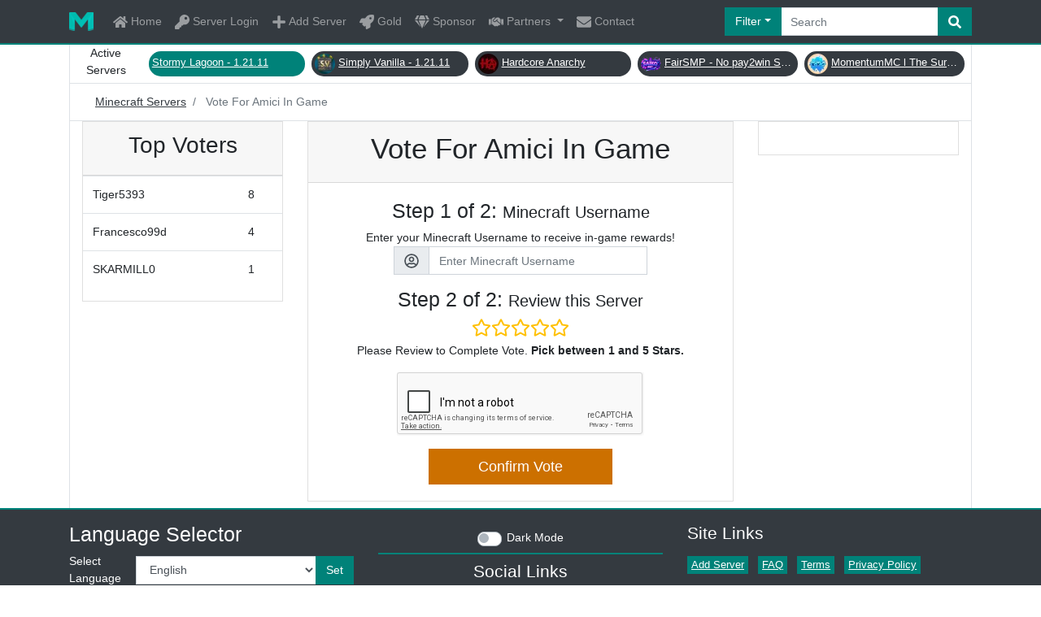

--- FILE ---
content_type: text/html; charset=utf-8
request_url: https://minecraft-server.net/vote/Amici_In_Game/
body_size: 12534
content:

<!doctype html>
<html lang="en">
<head>
<meta charset="utf-8">
<meta http-equiv="X-UA-Compatible" content="IE=edge">
<meta name="viewport" content="width=device-width, initial-scale=1.0, user-scalable=yes">
<title>Vote For Amici In Game | Best Minecraft Servers</title>
<base href="https://minecraft-server.net/">
<meta name="description" content="Vote For Amici In Game. Support Amici In Game in gaining ranks and players for a reward!">
<meta name="keywords" content="minecraft servers, minecraft server, minecraft server list, minecraft, best minecraft servers, best servers, pixelmon, ftb, yogbox, op prison">
<meta name="author" content="minecraft-server.net">
<link href="xfavicon.ico.pagespeed.ic.RMU3uWU6e-.webp" rel="icon">
<link rel="alternate" href="https://minecraft-server.net/" type="application/rss+xml" title="Minecraft-Server.net">
<link href="css/stylesheet.css,qcb=982.pagespeed.ce.hXVoeZzebX.css" rel="stylesheet">
<!-- Meta Tags -->
<link rel="canonical" href="https://minecraft-server.net/vote/Amici_In_Game/"/>
<meta property="og:url" content="https://minecraft-server.net/vote/Amici_In_Game/"/>
<meta property="og:type" content="website"/>
<meta property="og:title" content="Vote For Amici In Game | Best Minecraft Servers"/>
<meta property="og:description" content="Find and choose between thousands of the best Minecraft Servers on our multi-player Minecraft Server list. Discover the perfect one for you. Voting for your favorite servers and get rewards in-game. "/>
<meta property="og:image" content="https://minecraft-server.net/social/global-card-vote.jpg"/>
<meta property="og:image:width" content="560"/>
<meta property="og:image:height" content="300"/>
<meta property="og:image:type" content="image/png"/>
<meta property="og:image:alt" content="Minecraft Server List"/>
<meta property="og:site_name" content="Minecraft Servers"/>
<!-- Meta Tags Twitter -->
<meta name="twitter:card" content="summary_large_image">
<meta name="twitter:site" content="@MineServersNet">
<meta name="twitter:creator" content="@MineServersNet">
<meta name="twitter:title" content="Vote For Amici In Game">
<meta name="twitter:description" content="Vote For Amici In Game. Support Amici In Game in gaining ranks and players for a reward!">
<meta name="twitter:image" content="https://minecraft-server.net/social/twitter-card-vote.jpg">
<!-- Meta Tags Apple Icons -->
<link rel="apple-touch-icon" sizes="64x64" href="social/xicon-64x.png.pagespeed.ic.PbnGumr6k6.webp"/>
<link rel="apple-touch-icon" sizes="152x152" href="social/xtouch-icon-ipad-retina.png.pagespeed.ic.KtyLASotGN.webp"/>
<link rel="apple-touch-icon" sizes="167x167" href="social/xtouch-icon-ipad-pro.png.pagespeed.ic.BwKZVLV4g0.webp"/>
<link rel="apple-touch-icon" sizes="180x180" href="social/xtouch-icon-iphone-6-plus.png.pagespeed.ic.XtREcmmlxt.webp"/>
<link rel="apple-touch-icon" sizes="192x192" href="social/xicon-hd.png.pagespeed.ic.yUnTgvYCod.webp"/>
<!-- Meta Tags END -->
<link rel="dns-prefetch" href="//www.google.com"><link rel="dns-prefetch" href="//www.googletagmanager.com"></head>
<body class="has-light-switch"> <header id="header" class="bg-dark divider">
<div class="container">
<nav class="navbar navbar-dark navbar-expand-lg py-lg-0 px-0">
<a class="navbar-brand" href="/"><img src="[data-uri]" alt="Minecraft Servers"></a>
<button class="navbar-toggler" type="button" data-toggle="collapse" data-target="#navbarSupportedContent" aria-controls="navbarSupportedContent" aria-expanded="false" aria-label="Toggle Navigation">
<span class="navbar-toggler-icon"></span>
</button>
<div class="collapse navbar-collapse" id="navbarSupportedContent" itemscope itemtype="https://schema.org/WebSite">
<link itemprop="url" href="/"/>
<ul class="navbar-nav mr-auto">
<li class="nav-item">
<a class="nav-link py-lg-3" href="/">
<svg xmlns="http://www.w3.org/2000/svg" viewBox="0 0 576 512" width="18" height="18" fill="currentColor">
<!-- Font Awesome Free 5.15.2 by @fontawesome - https://fontawesome.com License - https://fontawesome.com/license/free (Icons: CC BY 4.0, Fonts: SIL OFL 1.1, Code: MIT License) -->
<path d="M280.37 148.26L96 300.11V464a16 16 0 0 0 16 16l112.06-.29a16 16 0 0 0 15.92-16V368a16 16 0 0 1 16-16h64a16 16 0 0 1 16 16v95.64a16 16 0 0 0 16 16.05L464 480a16 16 0 0 0 16-16V300L295.67 148.26a12.19 12.19 0 0 0-15.3 0zM571.6 251.47L488 182.56V44.05a12 12 0 0 0-12-12h-56a12 12 0 0 0-12 12v72.61L318.47 43a48 48 0 0 0-61 0L4.34 251.47a12 12 0 0 0-1.6 16.9l25.5 31A12 12 0 0 0 45.15 301l235.22-193.74a12.19 12.19 0 0 1 15.3 0L530.9 301a12 12 0 0 0 16.9-1.6l25.5-31a12 12 0 0 0-1.7-16.93z"/>
</svg> Home </a>
</li>
<li class="nav-item">
<a class="nav-link py-lg-3" href="user_cpl/">
<svg xmlns="http://www.w3.org/2000/svg" viewBox="0 0 512 512" width="18" height="18" fill="currentColor">
<!-- Font Awesome Free 5.15.2 by @fontawesome - https://fontawesome.com License - https://fontawesome.com/license/free (Icons: CC BY 4.0, Fonts: SIL OFL 1.1, Code: MIT License) -->
<path d="M512 176.001C512 273.203 433.202 352 336 352c-11.22 0-22.19-1.062-32.827-3.069l-24.012 27.014A23.999 23.999 0 0 1 261.223 384H224v40c0 13.255-10.745 24-24 24h-40v40c0 13.255-10.745 24-24 24H24c-13.255 0-24-10.745-24-24v-78.059c0-6.365 2.529-12.47 7.029-16.971l161.802-161.802C163.108 213.814 160 195.271 160 176 160 78.798 238.797.001 335.999 0 433.488-.001 512 78.511 512 176.001zM336 128c0 26.51 21.49 48 48 48s48-21.49 48-48-21.49-48-48-48-48 21.49-48 48z"/>
</svg> Server Login </a>
</li>
<li class="nav-item">
<a class="nav-link py-lg-3" href="join/">
<svg xmlns="http://www.w3.org/2000/svg" viewBox="0 0 448 512" width="18" height="18" fill="currentColor">
<!-- Font Awesome Free 5.15.2 by @fontawesome - https://fontawesome.com License - https://fontawesome.com/license/free (Icons: CC BY 4.0, Fonts: SIL OFL 1.1, Code: MIT License) -->
<path d="M416 208H272V64c0-17.67-14.33-32-32-32h-32c-17.67 0-32 14.33-32 32v144H32c-17.67 0-32 14.33-32 32v32c0 17.67 14.33 32 32 32h144v144c0 17.67 14.33 32 32 32h32c17.67 0 32-14.33 32-32V304h144c17.67 0 32-14.33 32-32v-32c0-17.67-14.33-32-32-32z"/>
</svg> Add Server </a>
</li>
<li class="nav-item">
<a class="nav-link py-lg-3" href="page/gold/">
<svg xmlns="http://www.w3.org/2000/svg" viewBox="0 0 512 512" width="18" height="18" fill="currentColor">
<!-- Font Awesome Free 5.15.2 by @fontawesome - https://fontawesome.com License - https://fontawesome.com/license/free (Icons: CC BY 4.0, Fonts: SIL OFL 1.1, Code: MIT License) -->
<path d="M505.12019,19.09375c-1.18945-5.53125-6.65819-11-12.207-12.1875C460.716,0,435.507,0,410.40747,0,307.17523,0,245.26909,55.20312,199.05238,128H94.83772c-16.34763.01562-35.55658,11.875-42.88664,26.48438L2.51562,253.29688A28.4,28.4,0,0,0,0,264a24.00867,24.00867,0,0,0,24.00582,24H127.81618l-22.47457,22.46875c-11.36521,11.36133-12.99607,32.25781,0,45.25L156.24582,406.625c11.15623,11.1875,32.15619,13.15625,45.27726,0l22.47457-22.46875V488a24.00867,24.00867,0,0,0,24.00581,24,28.55934,28.55934,0,0,0,10.707-2.51562l98.72834-49.39063c14.62888-7.29687,26.50776-26.5,26.50776-42.85937V312.79688c72.59753-46.3125,128.03493-108.40626,128.03493-211.09376C512.07526,76.5,512.07526,51.29688,505.12019,19.09375ZM384.04033,168A40,40,0,1,1,424.05,128,40.02322,40.02322,0,0,1,384.04033,168Z"/>
</svg> Gold </a>
</li>
<li class="nav-item">
<a class="nav-link py-lg-3" href="page/sponsor/">
<svg xmlns="http://www.w3.org/2000/svg" viewBox="0 0 576 512" width="18" height="18" fill="currentColor">
<!-- Font Awesome Free 5.15.2 by @fontawesome - https://fontawesome.com License - https://fontawesome.com/license/free (Icons: CC BY 4.0, Fonts: SIL OFL 1.1, Code: MIT License) -->
<path d="M485.5 0L576 160H474.9L405.7 0h79.8zm-128 0l69.2 160H149.3L218.5 0h139zm-267 0h79.8l-69.2 160H0L90.5 0zM0 192h100.7l123 251.7c1.5 3.1-2.7 5.9-5 3.3L0 192zm148.2 0h279.6l-137 318.2c-1 2.4-4.5 2.4-5.5 0L148.2 192zm204.1 251.7l123-251.7H576L357.3 446.9c-2.3 2.7-6.5-.1-5-3.2z"/>
</svg> Sponsor </a>
</li>
<li class="nav-item dropdown">
<a class="nav-link dropdown-toggle py-lg-3" href="#" id="navbarDropdown" role="button" data-toggle="dropdown" aria-haspopup="true" aria-expanded="false">
<svg xmlns="http://www.w3.org/2000/svg" viewBox="0 0 640 512" width="18" height="18" fill="currentColor">
<!-- Font Awesome Free 5.15.2 by @fontawesome - https://fontawesome.com License - https://fontawesome.com/license/free (Icons: CC BY 4.0, Fonts: SIL OFL 1.1, Code: MIT License) -->
<path d="M434.7 64h-85.9c-8 0-15.7 3-21.6 8.4l-98.3 90c-.1.1-.2.3-.3.4-16.6 15.6-16.3 40.5-2.1 56 12.7 13.9 39.4 17.6 56.1 2.7.1-.1.3-.1.4-.2l79.9-73.2c6.5-5.9 16.7-5.5 22.6 1 6 6.5 5.5 16.6-1 22.6l-26.1 23.9L504 313.8c2.9 2.4 5.5 5 7.9 7.7V128l-54.6-54.6c-5.9-6-14.1-9.4-22.6-9.4zM544 128.2v223.9c0 17.7 14.3 32 32 32h64V128.2h-96zm48 223.9c-8.8 0-16-7.2-16-16s7.2-16 16-16 16 7.2 16 16-7.2 16-16 16zM0 384h64c17.7 0 32-14.3 32-32V128.2H0V384zm48-63.9c8.8 0 16 7.2 16 16s-7.2 16-16 16-16-7.2-16-16c0-8.9 7.2-16 16-16zm435.9 18.6L334.6 217.5l-30 27.5c-29.7 27.1-75.2 24.5-101.7-4.4-26.9-29.4-24.8-74.9 4.4-101.7L289.1 64h-83.8c-8.5 0-16.6 3.4-22.6 9.4L128 128v223.9h18.3l90.5 81.9c27.4 22.3 67.7 18.1 90-9.3l.2-.2 17.9 15.5c15.9 13 39.4 10.5 52.3-5.4l31.4-38.6 5.4 4.4c13.7 11.1 33.9 9.1 45-4.7l9.5-11.7c11.2-13.8 9.1-33.9-4.6-45.1z"/>
</svg> Partners </a>
<div class="dropdown-menu" aria-labelledby="navbarDropdown">
<a class="dropdown-item" href="page/hosting/">
<svg xmlns="http://www.w3.org/2000/svg" viewBox="0 0 512 512" width="18" height="18" fill="currentColor">
<!-- Font Awesome Free 5.15.2 by @fontawesome - https://fontawesome.com License - https://fontawesome.com/license/free (Icons: CC BY 4.0, Fonts: SIL OFL 1.1, Code: MIT License) -->
<path d="M480 160H32c-17.673 0-32-14.327-32-32V64c0-17.673 14.327-32 32-32h448c17.673 0 32 14.327 32 32v64c0 17.673-14.327 32-32 32zm-48-88c-13.255 0-24 10.745-24 24s10.745 24 24 24 24-10.745 24-24-10.745-24-24-24zm-64 0c-13.255 0-24 10.745-24 24s10.745 24 24 24 24-10.745 24-24-10.745-24-24-24zm112 248H32c-17.673 0-32-14.327-32-32v-64c0-17.673 14.327-32 32-32h448c17.673 0 32 14.327 32 32v64c0 17.673-14.327 32-32 32zm-48-88c-13.255 0-24 10.745-24 24s10.745 24 24 24 24-10.745 24-24-10.745-24-24-24zm-64 0c-13.255 0-24 10.745-24 24s10.745 24 24 24 24-10.745 24-24-10.745-24-24-24zm112 248H32c-17.673 0-32-14.327-32-32v-64c0-17.673 14.327-32 32-32h448c17.673 0 32 14.327 32 32v64c0 17.673-14.327 32-32 32zm-48-88c-13.255 0-24 10.745-24 24s10.745 24 24 24 24-10.745 24-24-10.745-24-24-24zm-64 0c-13.255 0-24 10.745-24 24s10.745 24 24 24 24-10.745 24-24-10.745-24-24-24z"/>
</svg> Hosting Partners </a>
<a class="dropdown-item" href="page/graphics/">
<svg xmlns="http://www.w3.org/2000/svg" viewBox="0 0 512 512" width="18" height="18" fill="currentColor">
<!-- Font Awesome Free 5.15.2 by @fontawesome - https://fontawesome.com License - https://fontawesome.com/license/free (Icons: CC BY 4.0, Fonts: SIL OFL 1.1, Code: MIT License) -->
<path d="M204.3 5C104.9 24.4 24.8 104.3 5.2 203.4c-37 187 131.7 326.4 258.8 306.7 41.2-6.4 61.4-54.6 42.5-91.7-23.1-45.4 9.9-98.4 60.9-98.4h79.7c35.8 0 64.8-29.6 64.9-65.3C511.5 97.1 368.1-26.9 204.3 5zM96 320c-17.7 0-32-14.3-32-32s14.3-32 32-32 32 14.3 32 32-14.3 32-32 32zm32-128c-17.7 0-32-14.3-32-32s14.3-32 32-32 32 14.3 32 32-14.3 32-32 32zm128-64c-17.7 0-32-14.3-32-32s14.3-32 32-32 32 14.3 32 32-14.3 32-32 32zm128 64c-17.7 0-32-14.3-32-32s14.3-32 32-32 32 14.3 32 32-14.3 32-32 32z"/>
</svg> Graphics Partners </a>
<a class="dropdown-item" href="page/community/">
<svg xmlns="http://www.w3.org/2000/svg" viewBox="0 0 576 512" width="18" height="18" fill="currentColor">
<!-- Font Awesome Free 5.15.2 by @fontawesome - https://fontawesome.com License - https://fontawesome.com/license/free (Icons: CC BY 4.0, Fonts: SIL OFL 1.1, Code: MIT License) -->
<path d="M416 192c0-88.4-93.1-160-208-160S0 103.6 0 192c0 34.3 14.1 65.9 38 92-13.4 30.2-35.5 54.2-35.8 54.5-2.2 2.3-2.8 5.7-1.5 8.7S4.8 352 8 352c36.6 0 66.9-12.3 88.7-25 32.2 15.7 70.3 25 111.3 25 114.9 0 208-71.6 208-160zm122 220c23.9-26 38-57.7 38-92 0-66.9-53.5-124.2-129.3-148.1.9 6.6 1.3 13.3 1.3 20.1 0 105.9-107.7 192-240 192-10.8 0-21.3-.8-31.7-1.9C207.8 439.6 281.8 480 368 480c41 0 79.1-9.2 111.3-25 21.8 12.7 52.1 25 88.7 25 3.2 0 6.1-1.9 7.3-4.8 1.3-2.9.7-6.3-1.5-8.7-.3-.3-22.4-24.2-35.8-54.5z"/>
</svg> Community Partners </a>
</div>
</li>
<li class="nav-item">
<a class="nav-link py-lg-3" href="contact/">
<svg xmlns="http://www.w3.org/2000/svg" viewBox="0 0 512 512" width="18" height="18" fill="currentColor">
<!-- Font Awesome Free 5.15.2 by @fontawesome - https://fontawesome.com License - https://fontawesome.com/license/free (Icons: CC BY 4.0, Fonts: SIL OFL 1.1, Code: MIT License) -->
<path d="M502.3 190.8c3.9-3.1 9.7-.2 9.7 4.7V400c0 26.5-21.5 48-48 48H48c-26.5 0-48-21.5-48-48V195.6c0-5 5.7-7.8 9.7-4.7 22.4 17.4 52.1 39.5 154.1 113.6 21.1 15.4 56.7 47.8 92.2 47.6 35.7.3 72-32.8 92.3-47.6 102-74.1 131.6-96.3 154-113.7zM256 320c23.2.4 56.6-29.2 73.4-41.4 132.7-96.3 142.8-104.7 173.4-128.7 5.8-4.5 9.2-11.5 9.2-18.9v-19c0-26.5-21.5-48-48-48H48C21.5 64 0 85.5 0 112v19c0 7.4 3.4 14.3 9.2 18.9 30.6 23.9 40.7 32.4 173.4 128.7 16.8 12.2 50.2 41.8 73.4 41.4z"/>
</svg> Contact </a>
</li>
</ul>
<form action="/" method="post" class="position-relative top-search" role="search" itemprop="potentialAction" itemscope itemtype="https://schema.org/SearchAction">
<meta itemprop="target" content="https://minecraft-server.net/search/{search}/"/>
<div class="input-group">
<div class="input-group-prepend">
<button class="btn btn-primary dropdown-toggle rounded-left" type="button" data-toggle="dropdown" aria-haspopup="true" aria-expanded="false">Filter</button>
<div class="dropdown-menu px-3 text-light"> </div>
</div>
<input type="text" name="search" placeholder="Search" class="form-control border-left-0 border-right-0" value="" aria-label="Search" itemprop="query-input">
<div class="input-group-append">
<button class="btn btn-primary rounded-right" name="search_submit" type="submit" aria-label="Search">
<svg xmlns="http://www.w3.org/2000/svg" viewbox="0 0 512 512" width="16" height="16" fill="currentColor">
<!-- Font Awesome Free 5.15.2 by @fontawesome - https://fontawesome.com License - https://fontawesome.com/license/free (Icons: CC BY 4.0, Fonts: SIL OFL 1.1, Code: MIT License) -->
<path d="M505 442.7L405.3 343c-4.5-4.5-10.6-7-17-7H372c27.6-35.3 44-79.7 44-128C416 93.1 322.9 0 208 0S0 93.1 0 208s93.1 208 208 208c48.3 0 92.7-16.4 128-44v16.3c0 6.4 2.5 12.5 7 17l99.7 99.7c9.4 9.4 24.6 9.4 33.9 0l28.3-28.3c9.4-9.4 9.4-24.6.1-34zM208 336c-70.7 0-128-57.2-128-128 0-70.7 57.2-128 128-128 70.7 0 128 57.2 128 128 0 70.7-57.2 128-128 128z"/>
</svg>
</button>
</div>
</div>
</form>
</div>
</nav>
</div>
</header>
<section id="main">
<div class="container">
<div class="bump-list border-left border-right border-bottom">
<div class="text-center mr-2">Active Servers</div>
<a href="details/StormyLagoon/" class="badge badge-pill badge-dark border-0 d-flex active-server active my-2 mr-2 p-1" title="Stormy Lagoon - 1.21.11"> <span class="text-truncate active">Stormy Lagoon - 1.21.11</span>
</a>
<a href="details/Simply_Vanilla/" class="badge badge-pill badge-dark border-0 d-flex active-server  my-2 mr-2 p-1" title="Simply Vanilla - 1.21.11"> <div class="bump-icon mr-1"><img class="bump-icon rounded-circle" src="[data-uri]" data-src="" alt="Simply_Vanilla"></div> <span class="text-truncate ">Simply Vanilla - 1.21.11</span>
</a>
<a href="details/HardcoreAnarchy/" class="badge badge-pill badge-dark border-0 d-flex active-server  my-2 mr-2 p-1" title="Hardcore Anarchy"> <div class="bump-icon mr-1"><img class="bump-icon rounded-circle" src="[data-uri]" data-src="" alt="HardcoreAnarchy"></div> <span class="text-truncate ">Hardcore Anarchy</span>
</a>
<a href="details/FairSMP/" class="badge badge-pill badge-dark border-0 d-flex active-server  my-2 mr-2 p-1" title="FairSMP - No pay2win Survival"> <div class="bump-icon mr-1"><img class="bump-icon rounded-circle" src="[data-uri]" data-src="" alt="FairSMP"></div> <span class="text-truncate ">FairSMP - No pay2win Survival</span>
</a>
<a href="details/stellarmcnow/" class="badge badge-pill badge-dark border-0 d-flex active-server  my-2 mr-2 p-1" title="MomentumMC l The Survival Return"> <div class="bump-icon mr-1"><img class="bump-icon rounded-circle" src="[data-uri]" data-src="" alt="stellarmcnow"></div> <span class="text-truncate ">MomentumMC l The Survival Return</span>
</a>
</div>
<div class="col-12 border-left border-right">
<div class="row align-items-center border-bottom">
<div class="col-12 col-sm-7 col-md-9">
<nav aria-label="breadcrumb">
<ol class="breadcrumb" itemscope="itemscope" itemtype="http://schema.org/BreadcrumbList">
<li class="breadcrumb-item" itemprop="itemListElement" itemscope itemtype="https://schema.org/ListItem">
<a itemprop="item" href="/">
<span itemprop="name">Minecraft Servers</span></a>
<meta itemprop="position" content="1"/>
</li>
<li class="breadcrumb-item active" itemprop="itemListElement" itemscope itemtype="https://schema.org/ListItem">
<span itemprop="name">Vote For Amici In Game</span></a>
<meta itemprop="position" content="2"/>
</li>
</ol>
</nav>
</div>
</div>
<!-- Start Vote Content -->
<div class="row">
<div class="col-12 col-md-3 mb-2">
<div class="card">
<div class="card-header text-center">
<h2>Top Voters</h2>
</div>
<div class="card-body p-0">
<table class="table">
<tbody>
<tr>
<td>Tiger5393</td>
<td>8</td>
</tr>
<tr>
<td>Francesco99d</td>
<td>4</td>
</tr>
<tr>
<td>SKARMILL0</td>
<td>1</td>
</tr>
</tbody>
</table>
</div>
</div>
</div>
<div class="col-12 col-md-6 mb-2">
<div class="card">
<div class="card-header text-center">
<h1>Vote For Amici In Game</h1>
</div>
<div class="card-body align-items-center text-center">
<form action="index.php?a=in&amp;u=Amici_In_Game&amp;sid=HmmE8ThiGwMBbzQAmN1dhty76nZItT9h" method="POST" role="form" onsubmit="voteCheck()">
<div class="details-description">
</div>
<h3>Step 1 of 2: <small>Minecraft Username</small></h3>
<label for="mc_user">Enter your Minecraft Username to receive in-game rewards!</label>
<div class="row justify-content-center">
<div class="input-group col-12 col-sm-8 mb-3">
<div class="input-group-prepend">
<span class="input-group-text" id="inputGroupPrepend"><svg xmlns="http://www.w3.org/2000/svg" viewBox="0 0 496 512" width="18" height="18" fill="currentColor">
<!-- Font Awesome Free 5.15.2 by @fontawesome - https://fontawesome.com License - https://fontawesome.com/license/free (Icons: CC BY 4.0, Fonts: SIL OFL 1.1, Code: MIT License) -->
<path d="M248 104c-53 0-96 43-96 96s43 96 96 96 96-43 96-96-43-96-96-96zm0 144c-26.5 0-48-21.5-48-48s21.5-48 48-48 48 21.5 48 48-21.5 48-48 48zm0-240C111 8 0 119 0 256s111 248 248 248 248-111 248-248S385 8 248 8zm0 448c-49.7 0-95.1-18.3-130.1-48.4 14.9-23 40.4-38.6 69.6-39.5 20.8 6.4 40.6 9.6 60.5 9.6s39.7-3.1 60.5-9.6c29.2 1 54.7 16.5 69.6 39.5-35 30.1-80.4 48.4-130.1 48.4zm162.7-84.1c-24.4-31.4-62.1-51.9-105.1-51.9-10.2 0-26 9.6-57.6 9.6-31.5 0-47.4-9.6-57.6-9.6-42.9 0-80.6 20.5-105.1 51.9C61.9 339.2 48 299.2 48 256c0-110.3 89.7-200 200-200s200 89.7 200 200c0 43.2-13.9 83.2-37.3 115.9z"/>
</svg></span>
</div>
<input class="form-control" placeholder="Enter Minecraft Username" aria-describedby="inputGroupPrepend" type="text" id="mc_user" name="mc_user" required maxlength="17">
</div>
</div>
<h3>Step 2 of 2: <small>Review this Server</small></h3>
<div class="rate d-inline-flex flex-row-reverse"> <input id="rate-10" type="radio" name="rating" value="10"><label for="rate-10"></label><input id="rate-8" type="radio" name="rating" value="8"><label for="rate-8"></label><input id="rate-6" type="radio" name="rating" value="6"><label for="rate-6"></label><input id="rate-4" type="radio" name="rating" value="4"><label for="rate-4"></label><input id="rate-2" type="radio" name="rating" value="2"><label for="rate-2"></label> </div>
<p>Please Review to Complete Vote. <b>Pick between 1 and 5 Stars.</b></p> <div class="form-group captcha">
<div class="g-recaptcha gateway" data-sitekey="6Lc-Iw8TAAAAAKQARnvi0ZOvpbLlsetcPVbftgw6"></div>
<script data-cfasync="false" src="https://www.google.com/recaptcha/api.js" async defer></script>
</div> <div class="row justify-content-center">
<div class="col-12 col-sm-8 col-md-6">
<input class="btn btn-vote btn-lg btn-block" type="submit" value="Confirm Vote" id="voteButton">
</div>
</div>
</form>
</div>
</div>
</div>
<div class="col-12 col-md-3 mb-2">
<div class="card">
<div class="card-body">
<div class="ad-space-vert">
</div>
</div>
</div>
</div>
</div>
</div>
</div>
</section>
<footer id="footer" class="text-white bg-dark">
<div class="foot-bar">
<div class="container">
<div class="row pt-3">
<div class="col-12 col-lg-4">
<h3>Language Selector</h3>
<form action="" method="post" class="d-flex align-items-center">
<label for="set-language">Select Language</label>
<div class="input-group"> <select name="set_language" class="form-control"><option value="english" selected>English</option><option value="german">Deutsch</option></select> <div class="input-group-append">
<button type="submit" class="btn btn-primary">Set</button>
</div>
</div>
</form>
</div>
<div class="col-12 col-lg-4 text-center">
<div class="custom-control custom-switch py-2 text-center divider">
<input id="lights-switch" type="checkbox" class="custom-control-input">
<label class="custom-control-label" for="lights-switch">Dark Mode</label>
</div>
<h4 class="m-2">Social Links</h4>
<a href="https://discord.gg/sHvRDCc" class="btn btn-discord my-2" target="_blank" rel="noreferrer" title="Minecraft-Server.net Discord">
<span class="btn-label">
<svg xmlns="http://www.w3.org/2000/svg" viewbox="0 0 448 512" width="18" height="18" fill="currentColor">
<!-- Font Awesome Free 5.15.2 by @fontawesome - https://fontawesome.com License - https://fontawesome.com/license/free (Icons: CC BY 4.0, Fonts: SIL OFL 1.1, Code: MIT License) -->
<path d="M297.216 243.2c0 15.616-11.52 28.416-26.112 28.416-14.336 0-26.112-12.8-26.112-28.416s11.52-28.416 26.112-28.416c14.592 0 26.112 12.8 26.112 28.416zm-119.552-28.416c-14.592 0-26.112 12.8-26.112 28.416s11.776 28.416 26.112 28.416c14.592 0 26.112-12.8 26.112-28.416.256-15.616-11.52-28.416-26.112-28.416zM448 52.736V512c-64.494-56.994-43.868-38.128-118.784-107.776l13.568 47.36H52.48C23.552 451.584 0 428.032 0 398.848V52.736C0 23.552 23.552 0 52.48 0h343.04C424.448 0 448 23.552 448 52.736zm-72.96 242.688c0-82.432-36.864-149.248-36.864-149.248-36.864-27.648-71.936-26.88-71.936-26.88l-3.584 4.096c43.52 13.312 63.744 32.512 63.744 32.512-60.811-33.329-132.244-33.335-191.232-7.424-9.472 4.352-15.104 7.424-15.104 7.424s21.248-20.224 67.328-33.536l-2.56-3.072s-35.072-.768-71.936 26.88c0 0-36.864 66.816-36.864 149.248 0 0 21.504 37.12 78.08 38.912 0 0 9.472-11.52 17.152-21.248-32.512-9.728-44.8-30.208-44.8-30.208 3.766 2.636 9.976 6.053 10.496 6.4 43.21 24.198 104.588 32.126 159.744 8.96 8.96-3.328 18.944-8.192 29.44-15.104 0 0-12.8 20.992-46.336 30.464 7.68 9.728 16.896 20.736 16.896 20.736 56.576-1.792 78.336-38.912 78.336-38.912z"/>
</svg>
</span>Discord</a>
<a href="https://twitter.com/MineServersNet" class="btn btn-info m-2" target="_blank" rel="noreferrer" title="Minecraft-Server.net Twitter">
<span class="btn-label">
<svg xmlns="http://www.w3.org/2000/svg" viewbox="0 0 512 512" width="18" height="18" fill="currentColor">
<!-- Font Awesome Free 5.15.2 by @fontawesome - https://fontawesome.com License - https://fontawesome.com/license/free (Icons: CC BY 4.0, Fonts: SIL OFL 1.1, Code: MIT License) -->
<path d="M459.37 151.716c.325 4.548.325 9.097.325 13.645 0 138.72-105.583 298.558-298.558 298.558-59.452 0-114.68-17.219-161.137-47.106 8.447.974 16.568 1.299 25.34 1.299 49.055 0 94.213-16.568 130.274-44.832-46.132-.975-84.792-31.188-98.112-72.772 6.498.974 12.995 1.624 19.818 1.624 9.421 0 18.843-1.3 27.614-3.573-48.081-9.747-84.143-51.98-84.143-102.985v-1.299c13.969 7.797 30.214 12.67 47.431 13.319-28.264-18.843-46.781-51.005-46.781-87.391 0-19.492 5.197-37.36 14.294-52.954 51.655 63.675 129.3 105.258 216.365 109.807-1.624-7.797-2.599-15.918-2.599-24.04 0-57.828 46.782-104.934 104.934-104.934 30.213 0 57.502 12.67 76.67 33.137 23.715-4.548 46.456-13.32 66.599-25.34-7.798 24.366-24.366 44.833-46.132 57.827 21.117-2.273 41.584-8.122 60.426-16.243-14.292 20.791-32.161 39.308-52.628 54.253z"/>
</svg>
</span>Twitter</a>
<a href="https://www.facebook.com/minecraft.servers.play.now" class="btn btn-info my-2" target="_blank" rel="noreferrer" title="Minecraft-Server.net Facebook">
<span class="btn-label">
<svg xmlns="http://www.w3.org/2000/svg" viewbox="0 0 512 512" width="18" height="18" fill="currentColor">
<!-- Font Awesome Free 5.15.2 by @fontawesome - https://fontawesome.com License - https://fontawesome.com/license/free (Icons: CC BY 4.0, Fonts: SIL OFL 1.1, Code: MIT License) -->
<path d="M504 256C504 119 393 8 256 8S8 119 8 256c0 123.78 90.69 226.38 209.25 245V327.69h-63V256h63v-54.64c0-62.15 37-96.48 93.67-96.48 27.14 0 55.52 4.84 55.52 4.84v61h-31.28c-30.8 0-40.41 19.12-40.41 38.73V256h68.78l-11 71.69h-57.78V501C413.31 482.38 504 379.78 504 256z"/>
</svg>
</span>Facebook</a>
</div>
<div class="col-12 col-lg-4">
<h4>Site Links</h4>
<ul class="list-unstyled">
<li class="d-inline-flex mr-2 my-2">
<a href="join/" class="badge badge-primary" title="Add Server">Add Server</a>
</li>
<li class="d-inline-flex mr-2 my-2">
<a href="page/faq/" class="badge badge-primary" title="FAQ">FAQ</a>
</li>
<li class="d-inline-flex mr-2 my-2">
<a href="page/terms/" class="badge badge-primary" title="Terms">Terms</a>
</li>
<li class="d-inline-flex mr-2 my-2">
<a href="page/privacy/" class="badge badge-primary" title="Privacy Policy">Privacy Policy</a>
</li>
<li class="d-inline-flex mr-2 my-2">
<a href="page/refund/" class="badge badge-primary" title="Refund">Refund</a>
</li>
<li class="d-inline-flex mr-2 my-2">
<a href="page/gold/" class="badge badge-primary" title="Gold">Gold</a>
</li>
<li class="d-inline-flex mr-2 my-2">
<a href="page/sponsor/" class="badge badge-primary" title="Sponsor">Sponsor</a>
</li>
<li class="d-inline-flex mr-2 my-2">
<a href="page/hosting/" class="badge badge-primary" title="Hosting Partners">Hosting Partners</a>
</li>
<li class="d-inline-flex mr-2 my-2">
<a href="page/graphics/" class="badge badge-primary" title="Graphics Partners">Graphics Partners</a>
</li>
<li class="d-inline-flex mr-2 my-2">
<a href="page/community/" class="badge badge-primary" title="Community Partners">Community Partners</a>
</li>
<li class="d-inline-flex mr-2 my-2">
<a href="overall-stats/" class="badge badge-primary" title="Statistics">Statistics</a>
</li>
<li class="d-inline-flex mr-2 my-2">
<a href="contact/" class="badge badge-primary" title="Contact">Contact</a>
</li>
</ul>
</div>
</div>
<div class="row">
<div class="col-12">
<p class="text-center pb-2">&copy; Minecraft-Server.net 2026. All rights reserved. 'Minecraft' is a property of <a class="copyright text-white" href="https://www.mojang.com/">Mojang</a>. You can buy <a class="copyright text-white" href="https://www.minecraft.net/">Minecraft here</a>. - Created by <a class="text-white" href="https://debauc.us"/>Debaucus</a></p>
</div>
</div>
</div>
</div>
</footer>
<script src="skins/minecraft_servers/js/javascript.js,qcb=1615327682797.pagespeed.ce.oSpczS05xv.js"></script> <script async src="https://www.googletagmanager.com/gtag/js?id=UA-48983800-1"></script>
<script>const mcUserInput=document.getElementById('mc_user');const urlParams=new URLSearchParams(window.location.search);const userParam=urlParams.get('user');if(userParam){mcUserInput.value=decodeURIComponent(userParam);mcUserInput.setAttribute('readonly',true);}</script>
<script>window.dataLayer=window.dataLayer||[];function gtag(){dataLayer.push(arguments);}gtag('js',new Date());gtag('config','UA-48983800-1');function out(link,username){out_url='https://minecraft-server.net/index.php?a=out&u='+username+'&go=1';link.href=out_url;link.setAttribute('href',out_url);}</script>
<script>function voteCheck(){document.getElementById("voteButton").disabled=true;setTimeout(function(){document.getElementById("voteButton").disabled=false;},1000);}</script>
<script type="text/javascript">$(function(){var mc_check_enable=1;var mc_votifier_enable=1;if(mc_check_enable==0){$('#acf_mc_server_ip_container, #acf_mc_port_container').hide();}if(mc_votifier_enable==0){$('#acf_mc_votifier_ip_container, #acf_mc_votifier_port_container, #acf_mc_votifier_api_container').hide();}});</script>
<script type="text/javascript">$(function(){$.ajax({type:'POST',url:'plugins/MineCraft/ajax.php',data:{user:'Amici_In_Game'},dataType:"json"});});</script>
<script defer src="https://static.cloudflareinsights.com/beacon.min.js/vcd15cbe7772f49c399c6a5babf22c1241717689176015" integrity="sha512-ZpsOmlRQV6y907TI0dKBHq9Md29nnaEIPlkf84rnaERnq6zvWvPUqr2ft8M1aS28oN72PdrCzSjY4U6VaAw1EQ==" data-cf-beacon='{"version":"2024.11.0","token":"6517a6a6ea8b4bf9ba100f9a41c7b751","server_timing":{"name":{"cfCacheStatus":true,"cfEdge":true,"cfExtPri":true,"cfL4":true,"cfOrigin":true,"cfSpeedBrain":true},"location_startswith":null}}' crossorigin="anonymous"></script>
</body>
</html>


--- FILE ---
content_type: text/html; charset=utf-8
request_url: https://www.google.com/recaptcha/api2/anchor?ar=1&k=6Lc-Iw8TAAAAAKQARnvi0ZOvpbLlsetcPVbftgw6&co=aHR0cHM6Ly9taW5lY3JhZnQtc2VydmVyLm5ldDo0NDM.&hl=en&v=PoyoqOPhxBO7pBk68S4YbpHZ&size=normal&anchor-ms=20000&execute-ms=30000&cb=6x09k7h6ht2s
body_size: 49306
content:
<!DOCTYPE HTML><html dir="ltr" lang="en"><head><meta http-equiv="Content-Type" content="text/html; charset=UTF-8">
<meta http-equiv="X-UA-Compatible" content="IE=edge">
<title>reCAPTCHA</title>
<style type="text/css">
/* cyrillic-ext */
@font-face {
  font-family: 'Roboto';
  font-style: normal;
  font-weight: 400;
  font-stretch: 100%;
  src: url(//fonts.gstatic.com/s/roboto/v48/KFO7CnqEu92Fr1ME7kSn66aGLdTylUAMa3GUBHMdazTgWw.woff2) format('woff2');
  unicode-range: U+0460-052F, U+1C80-1C8A, U+20B4, U+2DE0-2DFF, U+A640-A69F, U+FE2E-FE2F;
}
/* cyrillic */
@font-face {
  font-family: 'Roboto';
  font-style: normal;
  font-weight: 400;
  font-stretch: 100%;
  src: url(//fonts.gstatic.com/s/roboto/v48/KFO7CnqEu92Fr1ME7kSn66aGLdTylUAMa3iUBHMdazTgWw.woff2) format('woff2');
  unicode-range: U+0301, U+0400-045F, U+0490-0491, U+04B0-04B1, U+2116;
}
/* greek-ext */
@font-face {
  font-family: 'Roboto';
  font-style: normal;
  font-weight: 400;
  font-stretch: 100%;
  src: url(//fonts.gstatic.com/s/roboto/v48/KFO7CnqEu92Fr1ME7kSn66aGLdTylUAMa3CUBHMdazTgWw.woff2) format('woff2');
  unicode-range: U+1F00-1FFF;
}
/* greek */
@font-face {
  font-family: 'Roboto';
  font-style: normal;
  font-weight: 400;
  font-stretch: 100%;
  src: url(//fonts.gstatic.com/s/roboto/v48/KFO7CnqEu92Fr1ME7kSn66aGLdTylUAMa3-UBHMdazTgWw.woff2) format('woff2');
  unicode-range: U+0370-0377, U+037A-037F, U+0384-038A, U+038C, U+038E-03A1, U+03A3-03FF;
}
/* math */
@font-face {
  font-family: 'Roboto';
  font-style: normal;
  font-weight: 400;
  font-stretch: 100%;
  src: url(//fonts.gstatic.com/s/roboto/v48/KFO7CnqEu92Fr1ME7kSn66aGLdTylUAMawCUBHMdazTgWw.woff2) format('woff2');
  unicode-range: U+0302-0303, U+0305, U+0307-0308, U+0310, U+0312, U+0315, U+031A, U+0326-0327, U+032C, U+032F-0330, U+0332-0333, U+0338, U+033A, U+0346, U+034D, U+0391-03A1, U+03A3-03A9, U+03B1-03C9, U+03D1, U+03D5-03D6, U+03F0-03F1, U+03F4-03F5, U+2016-2017, U+2034-2038, U+203C, U+2040, U+2043, U+2047, U+2050, U+2057, U+205F, U+2070-2071, U+2074-208E, U+2090-209C, U+20D0-20DC, U+20E1, U+20E5-20EF, U+2100-2112, U+2114-2115, U+2117-2121, U+2123-214F, U+2190, U+2192, U+2194-21AE, U+21B0-21E5, U+21F1-21F2, U+21F4-2211, U+2213-2214, U+2216-22FF, U+2308-230B, U+2310, U+2319, U+231C-2321, U+2336-237A, U+237C, U+2395, U+239B-23B7, U+23D0, U+23DC-23E1, U+2474-2475, U+25AF, U+25B3, U+25B7, U+25BD, U+25C1, U+25CA, U+25CC, U+25FB, U+266D-266F, U+27C0-27FF, U+2900-2AFF, U+2B0E-2B11, U+2B30-2B4C, U+2BFE, U+3030, U+FF5B, U+FF5D, U+1D400-1D7FF, U+1EE00-1EEFF;
}
/* symbols */
@font-face {
  font-family: 'Roboto';
  font-style: normal;
  font-weight: 400;
  font-stretch: 100%;
  src: url(//fonts.gstatic.com/s/roboto/v48/KFO7CnqEu92Fr1ME7kSn66aGLdTylUAMaxKUBHMdazTgWw.woff2) format('woff2');
  unicode-range: U+0001-000C, U+000E-001F, U+007F-009F, U+20DD-20E0, U+20E2-20E4, U+2150-218F, U+2190, U+2192, U+2194-2199, U+21AF, U+21E6-21F0, U+21F3, U+2218-2219, U+2299, U+22C4-22C6, U+2300-243F, U+2440-244A, U+2460-24FF, U+25A0-27BF, U+2800-28FF, U+2921-2922, U+2981, U+29BF, U+29EB, U+2B00-2BFF, U+4DC0-4DFF, U+FFF9-FFFB, U+10140-1018E, U+10190-1019C, U+101A0, U+101D0-101FD, U+102E0-102FB, U+10E60-10E7E, U+1D2C0-1D2D3, U+1D2E0-1D37F, U+1F000-1F0FF, U+1F100-1F1AD, U+1F1E6-1F1FF, U+1F30D-1F30F, U+1F315, U+1F31C, U+1F31E, U+1F320-1F32C, U+1F336, U+1F378, U+1F37D, U+1F382, U+1F393-1F39F, U+1F3A7-1F3A8, U+1F3AC-1F3AF, U+1F3C2, U+1F3C4-1F3C6, U+1F3CA-1F3CE, U+1F3D4-1F3E0, U+1F3ED, U+1F3F1-1F3F3, U+1F3F5-1F3F7, U+1F408, U+1F415, U+1F41F, U+1F426, U+1F43F, U+1F441-1F442, U+1F444, U+1F446-1F449, U+1F44C-1F44E, U+1F453, U+1F46A, U+1F47D, U+1F4A3, U+1F4B0, U+1F4B3, U+1F4B9, U+1F4BB, U+1F4BF, U+1F4C8-1F4CB, U+1F4D6, U+1F4DA, U+1F4DF, U+1F4E3-1F4E6, U+1F4EA-1F4ED, U+1F4F7, U+1F4F9-1F4FB, U+1F4FD-1F4FE, U+1F503, U+1F507-1F50B, U+1F50D, U+1F512-1F513, U+1F53E-1F54A, U+1F54F-1F5FA, U+1F610, U+1F650-1F67F, U+1F687, U+1F68D, U+1F691, U+1F694, U+1F698, U+1F6AD, U+1F6B2, U+1F6B9-1F6BA, U+1F6BC, U+1F6C6-1F6CF, U+1F6D3-1F6D7, U+1F6E0-1F6EA, U+1F6F0-1F6F3, U+1F6F7-1F6FC, U+1F700-1F7FF, U+1F800-1F80B, U+1F810-1F847, U+1F850-1F859, U+1F860-1F887, U+1F890-1F8AD, U+1F8B0-1F8BB, U+1F8C0-1F8C1, U+1F900-1F90B, U+1F93B, U+1F946, U+1F984, U+1F996, U+1F9E9, U+1FA00-1FA6F, U+1FA70-1FA7C, U+1FA80-1FA89, U+1FA8F-1FAC6, U+1FACE-1FADC, U+1FADF-1FAE9, U+1FAF0-1FAF8, U+1FB00-1FBFF;
}
/* vietnamese */
@font-face {
  font-family: 'Roboto';
  font-style: normal;
  font-weight: 400;
  font-stretch: 100%;
  src: url(//fonts.gstatic.com/s/roboto/v48/KFO7CnqEu92Fr1ME7kSn66aGLdTylUAMa3OUBHMdazTgWw.woff2) format('woff2');
  unicode-range: U+0102-0103, U+0110-0111, U+0128-0129, U+0168-0169, U+01A0-01A1, U+01AF-01B0, U+0300-0301, U+0303-0304, U+0308-0309, U+0323, U+0329, U+1EA0-1EF9, U+20AB;
}
/* latin-ext */
@font-face {
  font-family: 'Roboto';
  font-style: normal;
  font-weight: 400;
  font-stretch: 100%;
  src: url(//fonts.gstatic.com/s/roboto/v48/KFO7CnqEu92Fr1ME7kSn66aGLdTylUAMa3KUBHMdazTgWw.woff2) format('woff2');
  unicode-range: U+0100-02BA, U+02BD-02C5, U+02C7-02CC, U+02CE-02D7, U+02DD-02FF, U+0304, U+0308, U+0329, U+1D00-1DBF, U+1E00-1E9F, U+1EF2-1EFF, U+2020, U+20A0-20AB, U+20AD-20C0, U+2113, U+2C60-2C7F, U+A720-A7FF;
}
/* latin */
@font-face {
  font-family: 'Roboto';
  font-style: normal;
  font-weight: 400;
  font-stretch: 100%;
  src: url(//fonts.gstatic.com/s/roboto/v48/KFO7CnqEu92Fr1ME7kSn66aGLdTylUAMa3yUBHMdazQ.woff2) format('woff2');
  unicode-range: U+0000-00FF, U+0131, U+0152-0153, U+02BB-02BC, U+02C6, U+02DA, U+02DC, U+0304, U+0308, U+0329, U+2000-206F, U+20AC, U+2122, U+2191, U+2193, U+2212, U+2215, U+FEFF, U+FFFD;
}
/* cyrillic-ext */
@font-face {
  font-family: 'Roboto';
  font-style: normal;
  font-weight: 500;
  font-stretch: 100%;
  src: url(//fonts.gstatic.com/s/roboto/v48/KFO7CnqEu92Fr1ME7kSn66aGLdTylUAMa3GUBHMdazTgWw.woff2) format('woff2');
  unicode-range: U+0460-052F, U+1C80-1C8A, U+20B4, U+2DE0-2DFF, U+A640-A69F, U+FE2E-FE2F;
}
/* cyrillic */
@font-face {
  font-family: 'Roboto';
  font-style: normal;
  font-weight: 500;
  font-stretch: 100%;
  src: url(//fonts.gstatic.com/s/roboto/v48/KFO7CnqEu92Fr1ME7kSn66aGLdTylUAMa3iUBHMdazTgWw.woff2) format('woff2');
  unicode-range: U+0301, U+0400-045F, U+0490-0491, U+04B0-04B1, U+2116;
}
/* greek-ext */
@font-face {
  font-family: 'Roboto';
  font-style: normal;
  font-weight: 500;
  font-stretch: 100%;
  src: url(//fonts.gstatic.com/s/roboto/v48/KFO7CnqEu92Fr1ME7kSn66aGLdTylUAMa3CUBHMdazTgWw.woff2) format('woff2');
  unicode-range: U+1F00-1FFF;
}
/* greek */
@font-face {
  font-family: 'Roboto';
  font-style: normal;
  font-weight: 500;
  font-stretch: 100%;
  src: url(//fonts.gstatic.com/s/roboto/v48/KFO7CnqEu92Fr1ME7kSn66aGLdTylUAMa3-UBHMdazTgWw.woff2) format('woff2');
  unicode-range: U+0370-0377, U+037A-037F, U+0384-038A, U+038C, U+038E-03A1, U+03A3-03FF;
}
/* math */
@font-face {
  font-family: 'Roboto';
  font-style: normal;
  font-weight: 500;
  font-stretch: 100%;
  src: url(//fonts.gstatic.com/s/roboto/v48/KFO7CnqEu92Fr1ME7kSn66aGLdTylUAMawCUBHMdazTgWw.woff2) format('woff2');
  unicode-range: U+0302-0303, U+0305, U+0307-0308, U+0310, U+0312, U+0315, U+031A, U+0326-0327, U+032C, U+032F-0330, U+0332-0333, U+0338, U+033A, U+0346, U+034D, U+0391-03A1, U+03A3-03A9, U+03B1-03C9, U+03D1, U+03D5-03D6, U+03F0-03F1, U+03F4-03F5, U+2016-2017, U+2034-2038, U+203C, U+2040, U+2043, U+2047, U+2050, U+2057, U+205F, U+2070-2071, U+2074-208E, U+2090-209C, U+20D0-20DC, U+20E1, U+20E5-20EF, U+2100-2112, U+2114-2115, U+2117-2121, U+2123-214F, U+2190, U+2192, U+2194-21AE, U+21B0-21E5, U+21F1-21F2, U+21F4-2211, U+2213-2214, U+2216-22FF, U+2308-230B, U+2310, U+2319, U+231C-2321, U+2336-237A, U+237C, U+2395, U+239B-23B7, U+23D0, U+23DC-23E1, U+2474-2475, U+25AF, U+25B3, U+25B7, U+25BD, U+25C1, U+25CA, U+25CC, U+25FB, U+266D-266F, U+27C0-27FF, U+2900-2AFF, U+2B0E-2B11, U+2B30-2B4C, U+2BFE, U+3030, U+FF5B, U+FF5D, U+1D400-1D7FF, U+1EE00-1EEFF;
}
/* symbols */
@font-face {
  font-family: 'Roboto';
  font-style: normal;
  font-weight: 500;
  font-stretch: 100%;
  src: url(//fonts.gstatic.com/s/roboto/v48/KFO7CnqEu92Fr1ME7kSn66aGLdTylUAMaxKUBHMdazTgWw.woff2) format('woff2');
  unicode-range: U+0001-000C, U+000E-001F, U+007F-009F, U+20DD-20E0, U+20E2-20E4, U+2150-218F, U+2190, U+2192, U+2194-2199, U+21AF, U+21E6-21F0, U+21F3, U+2218-2219, U+2299, U+22C4-22C6, U+2300-243F, U+2440-244A, U+2460-24FF, U+25A0-27BF, U+2800-28FF, U+2921-2922, U+2981, U+29BF, U+29EB, U+2B00-2BFF, U+4DC0-4DFF, U+FFF9-FFFB, U+10140-1018E, U+10190-1019C, U+101A0, U+101D0-101FD, U+102E0-102FB, U+10E60-10E7E, U+1D2C0-1D2D3, U+1D2E0-1D37F, U+1F000-1F0FF, U+1F100-1F1AD, U+1F1E6-1F1FF, U+1F30D-1F30F, U+1F315, U+1F31C, U+1F31E, U+1F320-1F32C, U+1F336, U+1F378, U+1F37D, U+1F382, U+1F393-1F39F, U+1F3A7-1F3A8, U+1F3AC-1F3AF, U+1F3C2, U+1F3C4-1F3C6, U+1F3CA-1F3CE, U+1F3D4-1F3E0, U+1F3ED, U+1F3F1-1F3F3, U+1F3F5-1F3F7, U+1F408, U+1F415, U+1F41F, U+1F426, U+1F43F, U+1F441-1F442, U+1F444, U+1F446-1F449, U+1F44C-1F44E, U+1F453, U+1F46A, U+1F47D, U+1F4A3, U+1F4B0, U+1F4B3, U+1F4B9, U+1F4BB, U+1F4BF, U+1F4C8-1F4CB, U+1F4D6, U+1F4DA, U+1F4DF, U+1F4E3-1F4E6, U+1F4EA-1F4ED, U+1F4F7, U+1F4F9-1F4FB, U+1F4FD-1F4FE, U+1F503, U+1F507-1F50B, U+1F50D, U+1F512-1F513, U+1F53E-1F54A, U+1F54F-1F5FA, U+1F610, U+1F650-1F67F, U+1F687, U+1F68D, U+1F691, U+1F694, U+1F698, U+1F6AD, U+1F6B2, U+1F6B9-1F6BA, U+1F6BC, U+1F6C6-1F6CF, U+1F6D3-1F6D7, U+1F6E0-1F6EA, U+1F6F0-1F6F3, U+1F6F7-1F6FC, U+1F700-1F7FF, U+1F800-1F80B, U+1F810-1F847, U+1F850-1F859, U+1F860-1F887, U+1F890-1F8AD, U+1F8B0-1F8BB, U+1F8C0-1F8C1, U+1F900-1F90B, U+1F93B, U+1F946, U+1F984, U+1F996, U+1F9E9, U+1FA00-1FA6F, U+1FA70-1FA7C, U+1FA80-1FA89, U+1FA8F-1FAC6, U+1FACE-1FADC, U+1FADF-1FAE9, U+1FAF0-1FAF8, U+1FB00-1FBFF;
}
/* vietnamese */
@font-face {
  font-family: 'Roboto';
  font-style: normal;
  font-weight: 500;
  font-stretch: 100%;
  src: url(//fonts.gstatic.com/s/roboto/v48/KFO7CnqEu92Fr1ME7kSn66aGLdTylUAMa3OUBHMdazTgWw.woff2) format('woff2');
  unicode-range: U+0102-0103, U+0110-0111, U+0128-0129, U+0168-0169, U+01A0-01A1, U+01AF-01B0, U+0300-0301, U+0303-0304, U+0308-0309, U+0323, U+0329, U+1EA0-1EF9, U+20AB;
}
/* latin-ext */
@font-face {
  font-family: 'Roboto';
  font-style: normal;
  font-weight: 500;
  font-stretch: 100%;
  src: url(//fonts.gstatic.com/s/roboto/v48/KFO7CnqEu92Fr1ME7kSn66aGLdTylUAMa3KUBHMdazTgWw.woff2) format('woff2');
  unicode-range: U+0100-02BA, U+02BD-02C5, U+02C7-02CC, U+02CE-02D7, U+02DD-02FF, U+0304, U+0308, U+0329, U+1D00-1DBF, U+1E00-1E9F, U+1EF2-1EFF, U+2020, U+20A0-20AB, U+20AD-20C0, U+2113, U+2C60-2C7F, U+A720-A7FF;
}
/* latin */
@font-face {
  font-family: 'Roboto';
  font-style: normal;
  font-weight: 500;
  font-stretch: 100%;
  src: url(//fonts.gstatic.com/s/roboto/v48/KFO7CnqEu92Fr1ME7kSn66aGLdTylUAMa3yUBHMdazQ.woff2) format('woff2');
  unicode-range: U+0000-00FF, U+0131, U+0152-0153, U+02BB-02BC, U+02C6, U+02DA, U+02DC, U+0304, U+0308, U+0329, U+2000-206F, U+20AC, U+2122, U+2191, U+2193, U+2212, U+2215, U+FEFF, U+FFFD;
}
/* cyrillic-ext */
@font-face {
  font-family: 'Roboto';
  font-style: normal;
  font-weight: 900;
  font-stretch: 100%;
  src: url(//fonts.gstatic.com/s/roboto/v48/KFO7CnqEu92Fr1ME7kSn66aGLdTylUAMa3GUBHMdazTgWw.woff2) format('woff2');
  unicode-range: U+0460-052F, U+1C80-1C8A, U+20B4, U+2DE0-2DFF, U+A640-A69F, U+FE2E-FE2F;
}
/* cyrillic */
@font-face {
  font-family: 'Roboto';
  font-style: normal;
  font-weight: 900;
  font-stretch: 100%;
  src: url(//fonts.gstatic.com/s/roboto/v48/KFO7CnqEu92Fr1ME7kSn66aGLdTylUAMa3iUBHMdazTgWw.woff2) format('woff2');
  unicode-range: U+0301, U+0400-045F, U+0490-0491, U+04B0-04B1, U+2116;
}
/* greek-ext */
@font-face {
  font-family: 'Roboto';
  font-style: normal;
  font-weight: 900;
  font-stretch: 100%;
  src: url(//fonts.gstatic.com/s/roboto/v48/KFO7CnqEu92Fr1ME7kSn66aGLdTylUAMa3CUBHMdazTgWw.woff2) format('woff2');
  unicode-range: U+1F00-1FFF;
}
/* greek */
@font-face {
  font-family: 'Roboto';
  font-style: normal;
  font-weight: 900;
  font-stretch: 100%;
  src: url(//fonts.gstatic.com/s/roboto/v48/KFO7CnqEu92Fr1ME7kSn66aGLdTylUAMa3-UBHMdazTgWw.woff2) format('woff2');
  unicode-range: U+0370-0377, U+037A-037F, U+0384-038A, U+038C, U+038E-03A1, U+03A3-03FF;
}
/* math */
@font-face {
  font-family: 'Roboto';
  font-style: normal;
  font-weight: 900;
  font-stretch: 100%;
  src: url(//fonts.gstatic.com/s/roboto/v48/KFO7CnqEu92Fr1ME7kSn66aGLdTylUAMawCUBHMdazTgWw.woff2) format('woff2');
  unicode-range: U+0302-0303, U+0305, U+0307-0308, U+0310, U+0312, U+0315, U+031A, U+0326-0327, U+032C, U+032F-0330, U+0332-0333, U+0338, U+033A, U+0346, U+034D, U+0391-03A1, U+03A3-03A9, U+03B1-03C9, U+03D1, U+03D5-03D6, U+03F0-03F1, U+03F4-03F5, U+2016-2017, U+2034-2038, U+203C, U+2040, U+2043, U+2047, U+2050, U+2057, U+205F, U+2070-2071, U+2074-208E, U+2090-209C, U+20D0-20DC, U+20E1, U+20E5-20EF, U+2100-2112, U+2114-2115, U+2117-2121, U+2123-214F, U+2190, U+2192, U+2194-21AE, U+21B0-21E5, U+21F1-21F2, U+21F4-2211, U+2213-2214, U+2216-22FF, U+2308-230B, U+2310, U+2319, U+231C-2321, U+2336-237A, U+237C, U+2395, U+239B-23B7, U+23D0, U+23DC-23E1, U+2474-2475, U+25AF, U+25B3, U+25B7, U+25BD, U+25C1, U+25CA, U+25CC, U+25FB, U+266D-266F, U+27C0-27FF, U+2900-2AFF, U+2B0E-2B11, U+2B30-2B4C, U+2BFE, U+3030, U+FF5B, U+FF5D, U+1D400-1D7FF, U+1EE00-1EEFF;
}
/* symbols */
@font-face {
  font-family: 'Roboto';
  font-style: normal;
  font-weight: 900;
  font-stretch: 100%;
  src: url(//fonts.gstatic.com/s/roboto/v48/KFO7CnqEu92Fr1ME7kSn66aGLdTylUAMaxKUBHMdazTgWw.woff2) format('woff2');
  unicode-range: U+0001-000C, U+000E-001F, U+007F-009F, U+20DD-20E0, U+20E2-20E4, U+2150-218F, U+2190, U+2192, U+2194-2199, U+21AF, U+21E6-21F0, U+21F3, U+2218-2219, U+2299, U+22C4-22C6, U+2300-243F, U+2440-244A, U+2460-24FF, U+25A0-27BF, U+2800-28FF, U+2921-2922, U+2981, U+29BF, U+29EB, U+2B00-2BFF, U+4DC0-4DFF, U+FFF9-FFFB, U+10140-1018E, U+10190-1019C, U+101A0, U+101D0-101FD, U+102E0-102FB, U+10E60-10E7E, U+1D2C0-1D2D3, U+1D2E0-1D37F, U+1F000-1F0FF, U+1F100-1F1AD, U+1F1E6-1F1FF, U+1F30D-1F30F, U+1F315, U+1F31C, U+1F31E, U+1F320-1F32C, U+1F336, U+1F378, U+1F37D, U+1F382, U+1F393-1F39F, U+1F3A7-1F3A8, U+1F3AC-1F3AF, U+1F3C2, U+1F3C4-1F3C6, U+1F3CA-1F3CE, U+1F3D4-1F3E0, U+1F3ED, U+1F3F1-1F3F3, U+1F3F5-1F3F7, U+1F408, U+1F415, U+1F41F, U+1F426, U+1F43F, U+1F441-1F442, U+1F444, U+1F446-1F449, U+1F44C-1F44E, U+1F453, U+1F46A, U+1F47D, U+1F4A3, U+1F4B0, U+1F4B3, U+1F4B9, U+1F4BB, U+1F4BF, U+1F4C8-1F4CB, U+1F4D6, U+1F4DA, U+1F4DF, U+1F4E3-1F4E6, U+1F4EA-1F4ED, U+1F4F7, U+1F4F9-1F4FB, U+1F4FD-1F4FE, U+1F503, U+1F507-1F50B, U+1F50D, U+1F512-1F513, U+1F53E-1F54A, U+1F54F-1F5FA, U+1F610, U+1F650-1F67F, U+1F687, U+1F68D, U+1F691, U+1F694, U+1F698, U+1F6AD, U+1F6B2, U+1F6B9-1F6BA, U+1F6BC, U+1F6C6-1F6CF, U+1F6D3-1F6D7, U+1F6E0-1F6EA, U+1F6F0-1F6F3, U+1F6F7-1F6FC, U+1F700-1F7FF, U+1F800-1F80B, U+1F810-1F847, U+1F850-1F859, U+1F860-1F887, U+1F890-1F8AD, U+1F8B0-1F8BB, U+1F8C0-1F8C1, U+1F900-1F90B, U+1F93B, U+1F946, U+1F984, U+1F996, U+1F9E9, U+1FA00-1FA6F, U+1FA70-1FA7C, U+1FA80-1FA89, U+1FA8F-1FAC6, U+1FACE-1FADC, U+1FADF-1FAE9, U+1FAF0-1FAF8, U+1FB00-1FBFF;
}
/* vietnamese */
@font-face {
  font-family: 'Roboto';
  font-style: normal;
  font-weight: 900;
  font-stretch: 100%;
  src: url(//fonts.gstatic.com/s/roboto/v48/KFO7CnqEu92Fr1ME7kSn66aGLdTylUAMa3OUBHMdazTgWw.woff2) format('woff2');
  unicode-range: U+0102-0103, U+0110-0111, U+0128-0129, U+0168-0169, U+01A0-01A1, U+01AF-01B0, U+0300-0301, U+0303-0304, U+0308-0309, U+0323, U+0329, U+1EA0-1EF9, U+20AB;
}
/* latin-ext */
@font-face {
  font-family: 'Roboto';
  font-style: normal;
  font-weight: 900;
  font-stretch: 100%;
  src: url(//fonts.gstatic.com/s/roboto/v48/KFO7CnqEu92Fr1ME7kSn66aGLdTylUAMa3KUBHMdazTgWw.woff2) format('woff2');
  unicode-range: U+0100-02BA, U+02BD-02C5, U+02C7-02CC, U+02CE-02D7, U+02DD-02FF, U+0304, U+0308, U+0329, U+1D00-1DBF, U+1E00-1E9F, U+1EF2-1EFF, U+2020, U+20A0-20AB, U+20AD-20C0, U+2113, U+2C60-2C7F, U+A720-A7FF;
}
/* latin */
@font-face {
  font-family: 'Roboto';
  font-style: normal;
  font-weight: 900;
  font-stretch: 100%;
  src: url(//fonts.gstatic.com/s/roboto/v48/KFO7CnqEu92Fr1ME7kSn66aGLdTylUAMa3yUBHMdazQ.woff2) format('woff2');
  unicode-range: U+0000-00FF, U+0131, U+0152-0153, U+02BB-02BC, U+02C6, U+02DA, U+02DC, U+0304, U+0308, U+0329, U+2000-206F, U+20AC, U+2122, U+2191, U+2193, U+2212, U+2215, U+FEFF, U+FFFD;
}

</style>
<link rel="stylesheet" type="text/css" href="https://www.gstatic.com/recaptcha/releases/PoyoqOPhxBO7pBk68S4YbpHZ/styles__ltr.css">
<script nonce="GbeB13IzI-cd7wCjuv23og" type="text/javascript">window['__recaptcha_api'] = 'https://www.google.com/recaptcha/api2/';</script>
<script type="text/javascript" src="https://www.gstatic.com/recaptcha/releases/PoyoqOPhxBO7pBk68S4YbpHZ/recaptcha__en.js" nonce="GbeB13IzI-cd7wCjuv23og">
      
    </script></head>
<body><div id="rc-anchor-alert" class="rc-anchor-alert"></div>
<input type="hidden" id="recaptcha-token" value="[base64]">
<script type="text/javascript" nonce="GbeB13IzI-cd7wCjuv23og">
      recaptcha.anchor.Main.init("[\x22ainput\x22,[\x22bgdata\x22,\x22\x22,\[base64]/[base64]/[base64]/bmV3IHJbeF0oY1swXSk6RT09Mj9uZXcgclt4XShjWzBdLGNbMV0pOkU9PTM/bmV3IHJbeF0oY1swXSxjWzFdLGNbMl0pOkU9PTQ/[base64]/[base64]/[base64]/[base64]/[base64]/[base64]/[base64]/[base64]\x22,\[base64]\x22,\x22w44tw4/CmcK1wrcew5/Dq8ONw4nDllRKdjNyYCxFMArDh8Odw5bCicOsZBxKEBfCssKyOmRbw7BJSml8w6QpbBtIIMKLw7HCsgE4XMO2ZsOjV8Kmw558w5fDvRtww4XDtsO2R8KyBcK1BsOLwowCYATCg2nCusKpRMObHC/DhUEWKj11wpsUw7TDmMKew6VjVcOtwoxjw5PCuRhVwofDtyrDp8OdFClbwqlGJV5Hw4vCjXvDncKIN8KPXB0TZMOfwo3CjRrCjcK/SsKVwqTCmULDvlgoPMKyLF/Co8KwwokawqzDvGHDqGtkw7ddWjTDhMKnKsOjw5fDjwFKTBR4W8K0R8KOMh/[base64]/[base64]/wq/DlcK4eQ3Cgyllw73DuCfDglUJwqpEw7bCrms+YyACw4HDl2J1woLDlMKbw4wSwrMlw7TCg8K4XxAhAjjDv29cUMOZOMOyV27CjMOxYX5mw5PDo8O7w6nCkl/Di8KZQXw4wpFfwrrCslTDvMO2w43CvsKzwoLDisKrwr9Re8KKDElxwocVYEBxw54ZwqDCuMOKw45tF8K4TsONHMKWL1nClUfDnjc9w4bChcOtfgcbXHrDjREuP0/Cr8K8X2fDjCfDhXnCmE4dw45TWC/Cm8OifcKdw5rCh8Krw4XCg3wxNMKmTD/[base64]/[base64]/DtsOTw5p1wqZYwqTCj8Ktw7bCilsgwpQUXcKhwrTDosKBwr/Cs0MQQMK4dMKMwroMLQnDqsOHwosnEMKKDMOTH2PDpsKOw4BfPmBlWi3CrQPDvcKoE0HDsXpNwpHCujTCi0nDucOpD0/DrW/CrMODahUcwr8hw6YcZ8KVbVlXw7nCiHnChcOaPF/CmEzCjjVawofDlErCk8O7w5vCojxiZ8K7SsO2w5BoTcKqw64cVcKXworCuhoiSyI+JRXDtRF8wrwyYXo+cRx+w7EYwrXDjT1yN8KcMBvDjSvDjF/DscK8aMK/[base64]/bsOcc8OHWMOUMcOmUHNZPsKjCMO2bUITw6/ChB3DlW/CigHDllfDg107wqQQZMKKEiYiwrfDmAVzIkXCqnQSwqbDuHrDpMKNw4zCnUA1w6/CqSgFwqPCisOKwrrDhMKDGEnCssKEGDIhwocCwpJrwo/Do3nCmCDDrX5MdMKFw5ghYsKlwpACa0nDrsOCOixoCsKtw7bDnC/CnwUzNl1bw4TCksOWScO9w65DwqVjwrUBw5JJdsKPw47Du8ObPQnDlMONwr/CuMOcNHDCkMKFwo3Cq2bDtEnDm8OtSUstbsKHw6ttw7DDlHHDtMOsLcK2fzDDtlTDgMKAAMOuAWE0w44GXsOFwrQBI8OGKhcJwr7CvsOewpdMwq4XS27DjEIKwpzDrMKjwqzDpsK/wqd1Dh3Cn8KmEVwgwr/DqcKSKB8YC8OGwrnCvTjDpsOtYUdYwpzCrcKhFsOKQ2LCk8O1w5nDssKHw6zDq2Z1w5Fofj93w71neWURTFzDpcOlAWPChnTCqWLDpsO+K3/CsMKhNhvCun/CrW5wGsOhwpfCu1bDg1gRJWDDnzrDs8Kaw6UnWWULbMOJQcKIwpLCo8KTJhDDtCzDp8OvMsOnwpPDksKSJGrDjHjDhypawpnCgcOdMcObezZGfUXCv8K6ZMKCKsKcBS7CnMOKCsKNQWzDhB/Dg8K8Q8K+wq8owpTCv8KDwrfDpzAvYlXDv2Vqw6/CjsK7MsKywoLCvUvCi8KEwqzDpcKfC3zCjMOwGk8Ww60XKyHCmMKSw63Dg8OtG2V8w6w7w5/Do2Vww4xtKVjDj39Xw53DtAzDuTHDrcO1Sy/Dl8KCwq3DlMK7w78zHy8NwrAWGcOsMcO3B0HDp8KEwqbCtcO4HMOtwrkpL8Ovwq/CjsKQw7xOIcKqU8OEYB/CqcKUwrd/wpEAwo3Dp0/DicOEw7XCkVXCo8Klw57Cp8KZFsODEmdqwqzDnk0ma8OTwonDlcKxwrfDscKhBsKHw6fDtMKEDMONwrjDp8KVwofDjUlKWWMTwpjCjBnCiicew7gUaDAdwqFYY8O/wrMHwrfDpMKkIMKOBXBhX13CtsKJJx5aWsO0wp8xIcKPw5DDmW5lQsKCP8O1w5bDux/CpsOFw7BjQ8Ojw6bDtwxWwozCqsK3wog1HgVIR8KDURLCqAk4wrQ/wrPCgiLCpl7Cv8Kmw4xSwrXCo1DDlcKjwpvChn3CmMORXcOcw7cnZ13CrsKtQh4pw6dnw5PCosK5w6DDpsOubsK/wpp9Yz3DmMONTMKYesOSVMO1wqXCvwXCgcKBw4/CgXl4EGMrw70KbyPCkcKDI1xHMGFOw4Zjw5DCqMKhNTfClcKpIj/Do8KFw73Cu33Dt8KGUMKCLcKFwo9LwqITw73DjCLChE3Co8Kuw5NFBTJxPcKzw5/DlljDtcOxGTvCoSYrwrrDocKawq0WwpbDssOowr7DjA3CiVE7UDzCiBo/PMOTUsObw6QVUsKOUMO2Elgpw53CgcO9fUrCucOPwrgpCyzDisOuwp0kwpMPH8KICMK8AFHCkAxmG8K5w4fDsjJHVsOqPMO/w5gWQsOLwpQZGjQtwrAtAkTCqsODw7xjWQrCnF9vIkTCoxxYFMOyw5XDogdkw7nChcKJw6RUVcKrw4zCt8OELcOew4HDmjXDnxgYSsKxwph8w7Z3asK+wohPY8KNw6TCp3dTAzXDlj8zb1RxwqDCg0zChcKUw4jDiCljF8K4PgbChgzCiRHClD/CvR/Dp8O4wqvDlUhzw5ElCsKcw6/DvEPChsOZa8ONw6LDoyIAaE7DrsOIwrrDnG0gI0zDu8KhJ8Kmw5Vaw5/DpcOpc3bCkXzDnAbCusKswpDDkHBKAcOmHMOtUMKbwrdYwrrCqhXDhcOPwoo/I8KNQ8KcccK1ZsKlw4J+w6Rzw7tXDcOhwq/DrcKsw4p3wpTDl8Kmw693wqVBw6EvwpPCmEZyw6ZBwrnDssKMw4bCshLCthjCqiTDskLDkMOawqXCi8OXwpwffjcQMBF2cm7DmDXDo8KpwrDDkMOAEMK+w6s1HBPCq2EsYg7Dg1poScOjMsKuA2zCnGfDrCvCmW/[base64]/[base64]/DicOswpTDsMOvQsOBw5HDkW/[base64]/DosOTdjVDwrI7wph+UsK1WMO5ccOCc0phfMKZPTPDlcO9ecKILEJZwoHDnsKsw7XCpsKyNF0uw6AoDR3DrGTDt8OwMcKxwojDsS/DnMOFw4F/w6ULwoB5wr1vw4DCuldiw4M7NBwhwrPCtMKrw5PCvcO8woXChsKkwoM8A3p/V8OQw4dKdmdZNAJ3D2bDl8Kqwrc/C8KQw481b8KZWVDClSPDtcKuw6XDgFsJwrzCpgFBR8Kqw5nDk2wHMMOpQV7Dk8K+w5jDr8KcFcOZfMOAwpvCnyvDqz1pNTPDscOhKcKFwp/CnWfDr8KXw7dqw6jCmAjCiEzCoMO9W8Otw4g6WMKWw5XCiMO9w5xEwqTDiXbCqB5DYREXSFUzf8OFXV3CkRzDg8KTwr3Du8O+wrgPw7bCslFhwppqw6XDssOacEgxIMKCJ8OVBsKMw6LDnMOEw5vDil/DhCMmEcOuPsOlU8K4F8Kqwp/DunMRwq3CoGBhwolsw4cew5PDscKSwrrDjXPCjVHCnMOvLT/CjgPClsOWMVxXw65Cw7XCosOPw5h2ACbCtcOgIE9fPRwmCcOfwoxXwoJABj5Gw4tkwprCiMOpw7/DkMO6wp83acKjw6x+w6zDusO8w6Z1S8ObWTTDsMOmwohdJsKxw4zCnMO8XcKqw7wyw5Btw7YrwrTChcKPw4IGw63Ci1nDvl4iwqrDjh/CsApHcG/CtFHDocONw4rCkVvCmMKxw6HDulvDgsOFWsOPw53CvMK1fVNCwovDvMOsRnjCnyBcw4TCpBQawpVVC3zDtxZBw6wRFA/[base64]/w7TCsBJdwq1bSi/CmsKOw59vc0YrQltmUTnDksKwdj42CAAXP8OsMMOKUMKsWU/DscOGC1bDmMKWE8Kzw4fDpjZWDzE+wrY6W8OXwp3CkhRCDMO5UyrDh8KXwqVfw4NmIcO3BE/DiQTCmH1ww6t+wonDvcKCw6HDhllbOwdDRsOiR8O6esONwrnChysQw7zCnsK1aGgmY8OTHcONwrLCosKlAgXDhcOFw4MQw6dzTSLDkMOTZRnCuzFFw4zCp8OzLsK/[base64]/w7fDuEPCpXdsw6QhNsO0w70ZwrxVAcK0wpfCsDDCozx4wonCs8KDMBbDq8OWwpYLBsOzRyTDq0/CtsO4woDDtG3CncKbbxbClSrDpDtUXsKww5Iww6oFw5A0wrxOwqtxZ1I3C35MKMK8w5zDtcOuIXLCmz3CuMKnw4Evw6PCs8O8AyfCk0ZhfMOBeMOmBQjDsiIOZMOsLQ/CnknDpA4YwoJgXXfDoTVGw4A0RBTDgGvDs8OOUxXDpQ3Ds1/[base64]/DlcOYXTgjPcO7MMKmw7nCr27DtsOnHsOjw7J0w47ChMK3w6HDh3rDiQDDvcOEw6TCpG/[base64]/DmMO7w7kWOU5/Pj7Cj8K6BcKbScO8w6hjLgsPwpA1w6vCnkkCw7LDrMKeAMOHDcOMEsK+RkLCtVBxQVzDusKswr1GN8ONw4/DmMK3SHPCt3vClMOmE8Kww5MQwofCqsKAworDsMKBJsOsw7XClEEVfsOfwprDmcO4DEnDiHcAQMOfDXA3w4bDtsOtAEXDikx6ScOHwoYuelxvJx/Cl8OrwrJ+SMOTcmbCrz/CpsKjw5Maw5E3wpbDhwzDm003wqbDqMKbwo9hN8KnD8OFHBDCqMK/In4Zwr9EDGw7QGzClMK8wo0FclAeP8K3wq/ClHHDk8Odwr4kwokbwprDpMKOXVxuBsKwPyrDvGnDucOmw6ZCB1LCn8KdVUXDoMK0wqQ/wrBpwqN0HHDDqsOvOcOOe8KkUVhhwpjDlhJBFx3CuWhAcsO9Cypsw5LCicKpBTTDlMKSacOYw5/CjMO2asOkw601w5bDvsKtCcKRw6TDlsOCH8KPLUbDjTfCnS5jTsKlw7nCvsKnw4sBwoEHL8KiwotvYW3ChxsfD8KKX8KMVwwww5lZQ8OgfsKEwo7Cj8K2wpRwdhHCmcOdwoPChB/DjjPDl8OaS8Kgwr7DpzrDkzzDozHCu1U/wrYOVcO4w6XDs8OVw4Y5wovDm8OMdBBQw4JobMOpU05hwqsew5HDpmJWTG/CqgbDmcKzw7hTbMOpwr02w6MZw53DmsKCJCtZwrTCr2Meb8O3CMKhNcKtwpjChEwkOsK2wrzCgcOVHFJZw7HDtsOIwrh7bMONw4TCvzUCdiXDpQvDn8OAw60zw6/DgsKmw7TDrSLCoxjCs0rDjcKaw7Rxwr0xUsKRwooZUQ05LcKnGGgwF8KqwqkVwqrCgCfCjEXDglzCkMKgw4zCu3rCrMKVw7nCj23Dp8KgwoPCgw0cwpIJw6dlw6EsVE4FIsKkw6UAwoDDqcOFwq/DsMKhYS/ChsKDZh8GfsK3bcKFVsKRw7FhOsKiwr0sCRjDmcKQwp3Cl3BLwrPDvC3CmBnCiTAxBE1rwqDCkG/Ch8KYe8Oewo8eJMKabsOxwoXCvBZQSFRsNMKxw5BYwqBzwqkIw6DDuA7DpsOnw6oIw7jCpmoqw5YUXMOAGFfCgsK+woLDgR3DlMO5wr/Cvg9hwotowpARwphmw68cJcORAlvDnmPCpcOMAmzCt8Kvw7jCkcO2DS9dw7nDnDtSbAHDrE/DhH4ewoFuwqjDl8OBBjUewqMIYsKARBXDqClGd8KgwqTDuyjCtsKawoQFWyrCr115RETCv0Umw63Cl3Vsw4fCtsK3WTfDn8Kzw6PDqxIkAk04w69vGV3CmkYIwoLDuMKXwqjDtEnCj8O5cTPCt3bDgQpPPi5jw4IqHcK+ccK6wpjChj/Dk3XDu2dQTH0gwpcoDMKowoQ4wqohSwkePsOYKwXCpMKLbQA1wo/DnDjCpQnDnm/CqEhcH3scw7hIw6/CmH3CpGbDmcOqwrgJwpjCh0YZIA1NwqTClXwRFz9qGRvClcOGw5FOwrk6w4FPE8KKIMKew70vwoxmZVLCqMO+wqsbwqbCuQ4ywps4MMK2w4DDhMKIZ8K4aHrDosKHw4nDiCVjS28zwooBScKRHsKRSB/CisOLw5TDp8OzGsOTMEM6NW5Cw4vCl3wQwoXDiUzCgV8Vwq/CjcOuw5PDni7Ci8K1VElMO8O1w77Chnl+wr7DnMO8wqfDtMK+NhrCgmpmCCFkVjXDg1zCu0LDuHs6woA/w6jDrMOjbVsJw4HDgMOzw5diWG/Dr8KSfMOPTcOcMcK5wo97Kl8Vw51Ww7HDoH3DpMODWMKuw6bDuMK8w4/DkgJfWl5sw5UEecONw74vKDzCoRTCtcKvw7vCu8K7w4XCucKSN3fDgcKxwrzDlnLCp8OfGlzCocO/wqfDrF/Ckzgjwrwxw6vDqcOjbnQaLlPDlMO+wprCncKVacO4CsKlCMK6JsKOBsOlfz7ClDVcIcKHwo7DrMKKwoDCqz9DFcK2w4fDicOzZgx5wpTDjMOiNgXDpysPWhDDnS8EU8KZIAnCqlEnVnDCq8KjdgvCsX0/wrlfMMODU8OCw5XDr8Oxw5xswqPCkBbCh8KRwq3CsUAHw7rCkMKGwrcrw60mM8OewpUHRcORFUR1wpHDhMKow5JIw5JJwpjCksOeScOhJcK1RsKJBsOAw6ocHybDs0DDl8O7woR8ecOLb8KzGnPDl8KOwoxvwp/CtxjCoGXCnMKTwo8Kw64PH8KawrTDk8KEB8KZNsKqwp/DtWAow7pnawdiw609wpMQwpUzWwg5wrbCmXc3ecKPwqRQw6TDlifCthx0VUzDgUXDi8Okwr1ywrvCkRbDtcOYwoLCjMOWGHpZwrTCr8KlUMOfw5/[base64]/[base64]/Cl8OLwrPCi8OaQsKiRR8uwpQyw5AsRsKKw5A4Hyhww5NaY04/DcOIw4rCt8OOVsONwpfDgg/Dhj7CnH/CijdgUMKFw4MRwoARw6Yuwq9Hwo/[base64]/BMOZwqFpZXM9RMKVCiDDvhhcd37ClXzCowEwbcOjw4vDrsKnZjNDwrEVwoNUw5dpSDwHwo0Lwp/[base64]/DtcO3wrXCkg3DmcKyXsOLwpAUwoHCl8OQw7zCusOxXcKAQTp1C8K/c3TDhRjDosK8EsOQwrHDtMO5OxsWwp7DlcORwo8fw57CvBXDt8OGw4zDlsOkw5TCssKgwoQYRhVXH1zDlEEwwrkMw48LV354Yg/Dr8OHw47DpCDCisKobD7CvRXDuMKbFMKJEDzCosOHFsOdwptbK298J8KXwotew4HCuTVawqzCgcK/F8Krw7Rcw49BYsOHAVTDiMKyLcKcZQx3wpzDtcKtEMK5w7cCwql0a0QGw4PDjhIpFcKtH8Kpck86w4s5w7/Cm8OCI8Oow6dsZsOzJMKsGSJ1wqvDncKcIMKpLsKEEMOzT8OWRsKbGGwNGcKLwr8Pw5XDm8KZw6xnLQHCtMO6wpvCtRd2TBcswqTCtkgOw4/DnkLDscKUwqczZCPCmMK4YyrDo8OAQ23CqwvCh3dscMK3w6XDv8KxwpdxDMK9c8KTwrgXw5XCik51b8OrUcODRCcRw7/CrVYSwo8pKsKvQ8O8O0LDsVAFAMOWwqPCnAjCosOtbcKQYlcZX2ASw4t3NRjDikQxwpzDq1PCnH96PgHDpQjDr8Opw4hqw5vDgMO8BcKRQy5iZMO2wrIILljDssK/AcKkwrfCtjcRCcO6w7oQY8KRw71DVABywrF5w4XDrUh1UcOrw6HDq8KhDcKuw7lCwr9sw6VYw599bQ0IwpLCpsOfSTHCnzgiS8O/NsO7MsK6w5pRFTrDqcOFw57CvMKOw6TCpxDCnh7DqybCp0TCjhjDnsOTwqnCq0bCrmMpRcKXwqvCmTbDs0nDnWgkw6oJwp3DmsKJwpTDpjYqdMOjw7HDg8KvVMOUwoLDg8KZw7fCnz5xw4RIwrZLw4Jdwq/CiTNxw7BIBEbDusOPGSjDt2jDlsO9J8Ohw4R1w68eAsOKwo/[base64]/[base64]/wqLCpcO/ZyHCl8O4w4zCmzPCrcOPwoDCuMKKwrpVbQDCrMKlAsOLej3DuMOawrvCtSJywqjDiVElw57CrBg2w5/ChMKzwopcw6EAwojDp8KhWMKlwrPDpzBrw78Nwqtaw6zDjsKmw585w5Z1BcKkADzCoQHDgMO/w50Zw5ADw4sUw789SFt0I8K2QcKFwrVDGkbDqmvDu8OTTjkXPMK1X1h9w4Qzw5XDjcO4w5PCucKcBMOLUsO2VjTDrcO4K8KIw5jCm8OcC8OZwpDCtWHCpFbDjQHDhjQadMKIRMKhYDLDn8KYfEMEw4XCmWDCk2UowqDDj8Kcw6AMwpjCmsOBQsK/FMKcCMOYwp0NEX7CuldhQQTCssOSfxhcL8OFwpgdwqszUMOww7RNw7YCwrRJBsO3HcKOwqBsaxI9w5hHwp/DqsOpfcOLQyXCmMOyw69jw4PDm8K5Y8O3w7vCuMOew4Uwwq3CssOvAxbDj1Ivw7DDkcObfjF7c8OnWH3Dk8Kcw7t3w4XDusOOw44RwrnDuC9Zw652wqIawrURMWDCl3/Dr1bCs1zDncO2bFXDsm13ZMKIfDPCm8O8w6APBQNLSXkdEsOCw7vCl8O0PCvCtTZOSWsUX1TCiw9tXQA5SyYKccKubVrDr8O6c8O6wq3DgMO/ek98FiDChsO5U8Kcw5nDkELDsnPDs8O+worCvR0LX8KJwrzDkT7ClmLDucK1wojDmMKZZ0FyY2nDvn0LLTRbMcK6wr7Cnl5wQ2ZXSCfCrMKyT8KzYcOdbsKlEcO3w7NuDgXDh8OCO1/Do8K/wp4VccOvw4htwpfCrldGwr7DiBsuEsOMScOKYMOsfVrCi1PDkgl/wqHDjT/CkUEsNUTDicO5MMOecSnDuXtYbMKGwrdOFAHCrwJtw5ZAw47CksO5wrd1GD/CghfCn3sSw7nDhBsewpPDvVFSwq/Cm2lNw6jCvH02wqsJw4MMwoI5w51rw4oFLcK2wpDDkVPDu8OUZcKIf8K+woLCl1NVWzUFdcK2w6bCoMOULMKmwrlSwp48DSwewoPCkXg0w7jCnyRiw6/Cl2MFw58Sw5rDtxAvwrkJw7HCm8KtK27DmiRoYcK9Y8K9wp/Cl8OuZRgkGMOAw7/CnAHCkMKJw4nDmsOOVcKSCxk0RwoBw6HCuFNfw5jDu8Kqwol7woc9wrnCrT/Cr8OCWcOvwodGdDMsE8O1wosrw7fCssOxwq5mFcKrNcOSXijDgsKKw6vDkiXClsK/[base64]/[base64]/Ctm/CrXRqOsKVXcOXw5J3w68mw7dFZCDClcKKbxLDn8KAaMK/w49lw7pkIcKgw5XCtcO2wqLCjwrDg8KuwpHCv8K6UGPCs1IrLcKQwrXDpMKUw4MoCR1kfATCkn0/wrvCvEAHw7nDsMO3w6DCksKawq7DtHDDsMOkw57DlW7Cr27DlMKMC1FMwqBhV1zCp8OhwpbCkVfDnAfDn8OiIVNAwqIKw69pTD8GblMmNxFmDcKzN8OtCcKtwqTChTXCucO0w7xZSjtWI3rCvWt/[base64]/Cr8KvEzXCm8Ofw7dMwpfCj8KYwpJ4VcOIwoJLw6ohwoDDkkwRw61sc8KxwocJHsOtw5XCh8Ojw7I2wovDl8OPe8K6w4tRwqLCoiUAI8ODw5U5w6PCsXPCrUzDgww4wrZ6bnDCsVTDpQERwqXDmMOAZh9Mw5FKNU/CocOEw6zCojXDpBPDozXCscOLwqB5w4ATw5vCjGbCusKQWsKtw58MRFdVw707wppNdkQLPsKnwp9Rw7/Dvz8Iw4PCo3jCqw/DvzRBw5bCv8Kcw7/CgDUQwrJ7w4pPHMOmwrPCrcOBw4fCt8KqdR4OwrnCmsOrLmzDqMK8wpMrw4XCu8K/wpRMLWvCicKKYBTCmMKTw61JXRcMwqBMMcKkw5XCtcOeXFw2w4xSXcOxwoEuIgAcwqVXV1LCscKFXxDDsFUGS8ONwpzCiMO1w6LDtsOZw64vw4/Dn8K+w49pw4nDpcO8wpjCmsOvWEsmw4fCjMO3w7rDhyAZIQdpw7PDhMOaAFHDpXHDp8OuZnrCoMO4RsKzwo3DgsO7w5nCtMKWwoVHw60iwoRew5vCpEjClnHDtXfDssKQw4bDpAt/[base64]/[base64]/CtgrCqAXCtFhBwqHDlsOBw6EqY10bw6LCrEPDqsKtLm4gw4t/PMODw58dw7Faw4DDjhLDq0xewoYlwrVOw5jDmcKSwq/DkMKjw6AMH8K3w4TDhwvDhcOJb33CtSzChMO+WybCvsKjQl/[base64]/CjsKZKcKsw6thw43ComRYLMOlIsKzwqTDssKwwofDmsKTZcKaw77DvDJCwrtCwppTfzPDtFzDlAJlezMqw5pcN8OyDsKtw7MWJMKkGcOuSSo+w7HCqcKLw7nDjxPDoxHDkndew6pwwotIwrvChCVWwpPChDsgGsOfwp9bwpbCt8K7w6g0wqgAesK/AE3DinNRBsKFNjYEwqnCicOaTsOzG30pw5J4aMKVKsKcw4oxw7DCtcOTYioZwrciwozCijXCtMOaXMOmHQfDjcO6wrljw6M6w4HDpmfDpmhvw5ZdBirDiiUsEcODwpLDnWofw7/CusOZRmoAw4DCn8Oaw4vDkMOqXEFWwrwvwqzCqjx7YFHDmTvClMOOwq3DtjZUJcKdK8OnwqrDqXPCmnLCosKuIGlBw5l+EGHDq8O0TMOvw5PDskzCn8O9w61/cgRrwp/DnsO4wqxkw7vDjmvDmQvDvEI2wrfDtMKAw5bDgcKhw6/CpyYXw64pVcK9BWvCoxrDjFJBwq4kPF0+CcK1wrFrME1aS2/[base64]/DhMKkw6hWwo7DkcOiwpxRdsKfWMKmwpXDqsOrw7ZyWXRpw5Biw7bDtXjCqA9WWGEKaULCjMKXCMKgwo0nUsKUTcKfEBBWfsKnNxcbw4E/w4MkPsKvb8OQw7vClmPCk1AmPMK8w67DkidaJ8O7MsKnKWAAw5LChsOANh7DqcKPw6s7WC/Cn8Kzw7VSXMKjdlTDpF5twql5wpzDlMODZMOxwqvCr8KYwr/[base64]/w5w2D8KNAMK4woHDrETCssOZwrxXwpnCtTwdFF/CtMORwpskA2k4w6l5w5gNd8K6w6DCt2UUw5s4PhPDtMKjw6tqw5LDncK/ZcKaRDRmLCtgfMO/wq3CrsKWYzBiw4Efw7DDiMOOwo41w5LDvi99w7zClSLDnm7Ct8Kgw7o5wq/Ci8KcwpMWw6fCjMOBw5zCgcKpfsOlCznCr2gXw5zDhsK8wrI/[base64]/DnsOvIFjCh8OBKcKewqd4worDosKOCUnCnnsQw6TCm0pHZcKFVFtPw5bCm8Kmw7TCicO1CWTCgmQAFsOnFsKXZcObw4xACj3DocKPw4PDoMOnwoDCuMKPw7FeCcKswpbDrMOCdhbDpMKufsOLw7RawpnCpsKXwrF5MMOpesKnwrktwo/Cj8KgaF7DlsK8w7LDmV9cwoI9ZsKcwoJDZS/DqMKSEGt9w6rCugVTwpbDogvCnw/Ck0HCuA10w7vCu8KEwrrCnMOnwogia8OvYMOtb8KeKE7CtsKKDCR7wpLDmGV/[base64]/ChcKdwrQJwokNP8KVDsOQwrzCh8OGS21ywpNpWsONAsKGw5PCp1FIK8KDwq9sAQ08CsOXwp7CjWrDgsOTw7zDqsK9wq/CvMKlK8KTfj0YJkXDm8KNw4QmNMOqw6vCjVLCucOFw7TCjcKMw6TDgMK9w63CsMO/woEQw4pbwrXCjcOfRHnDssK7IDF8w4o1AD0Iw4rDqnrCr2fDj8OXw4g1eFjCsAlow5LDrHHDu8KvN8KmTcKlZBTDncObYSjDjENreMKzUsOjw7sUw616HTZSwpB8wqATSsOzLsKnw41WGsOow6PCiMO/IC9ww7lsw4vDhCpmwpDDk8KgEnXDqsKaw5tvIcOuT8KgwqvDpsKNJcKXWn9Rw5A1fcKRdsOrwo/Chg9iwoBdLTlEwq3DosKaLMKkwrkHw5zDi8OgwoDChS9XMMKsWsO4Ix/DqG3CvcOIwqzDgcKlwqvDisOMB2xewpYmSCZMf8OjZgDCvMOnc8KAUsKEw7LChErDgyAcwr5nw4howrvDr0FsNcORwrbDpVdaw5h3I8KtwqrCisOyw7JxNsKFPBxAwonDv8K/f8O/a8KIEcK1wocTw4LDm3gqw7x+FhYawpnDt8ORwqzCn2hbU8Oxw4DDlcK7SsOhHMOiWRd9w5hnw4fCksKew6vChcKyD8OVwoRjwopWXMO3wrTChUxpTsO1MsOOwpVOJXbDuFPDh0vDr2bDs8K3w5p/w6/CvMOaw4MIGWzCiXnDuV9lwokibWvDjXTCk8OkwpN2OAA+w5TDrcKnw4HCnsKhET82wpoLwoJsIRR+XsKrTTPDssOtwqrCmcKBwqHDjcOew6jCpDXCicOMDyzCv30mGEtewqrDiMOaEsKZO8K1CU/DlMKCw50tQ8KnYEdUU8KQYcO9SybCpWnDhMOfwqXDrcOsX8O4wp3DqsKSw5rDh1M7w5o9w6JUG0grWwh/w6bDgHrDg1TCvCDDmm/Dh0fDugbDicOww7lcHEzDjjF6GsO8w4QRwqrDhsOrw6Ibw449HMOvJcKnwrtBAcK+wrrCgMK5w6tqw5R3w7Y0wpd2AMOtwrYRDhPCi3Qvw4bDiFvCg8OXwqFwFX3CiHxDwoNOw7kSHsOhT8O/[base64]/wqjDn0t6csKhwo5qwpAhwr3DqBHDhcOCJcKqfcKrFMKDwrszwpdaKUMwb3R7wrlLw7g9wqInNzLDj8KqLMOew5dHw5bCnMK6w63CvDthworCuMKQfcKAwo7CpcK0K3XCrF3DtMK7wprDscKJQcOaHiLClcKwwoDDgyDCusO/K0zCm8KUalwjw642wrbDv2/[base64]/[base64]/CgzsiZ8KTZMOeZ8OxD8OLfMOPYcKrw7PCvAjDmVzDvsKubEDChXPDqsKvO8KHwrnDi8OEw41hw6/Cr0kSG1bCmsK6w5bCmxXDj8KpwowXGcK9BsKpWMObw6Npw53ClU7CrWPDoy/DjyrCmEjDqMOqw7Fow5jDiMOqwoJlwoxLwo0VwpAqw6nDrsKEegjDgiHCmzzCo8OUecKxB8K6V8OkR8OLXcK3HlogWQ/CucO+CMOgwqwfEAcuAsKxwpBCIMOtZsOxOMKAwr/DtsOZwoAoPMOqEgHCoyPDmlzCr2LCgmxDwo0vQE0YdMKOwrnDrHXDuhcSw4XChFrDvMOxfcKqw7B8wp3Dj8KPw6gIwqTCk8K0w79fw5FwwpvDlsOZw4rDgxnDmjLCo8OddRzCvMK4D8OiwoHCnk7Dk8Kkw4hSb8KOw4Q7LsO/VMKLwoYMLcKkw6HDu8O7QBDCmCrDoFQQwq4IW3lLBznDuVDCk8O3DyFgw4M8wo10w7nDh8Kkw4wYKMOXw6hRwpAbwqzDuz/DinPDtsKYw4vDrHfCqsOcwo/CjQHCs8OBa8KQHC7CmhzCj3TDtsOmL15ZwrvDucOow7RgXBYRwpXDpiTDhcODQxLCgsO0w5bCvsKUw6TCiMKGwo82wqbDv3bCunPDvlXDu8OwaxLDosKGWcOobMOOSE9jw4PDjkvDsA5Sw7LCtsO+w4ZiM8KceAt+A8K2w74zwrfCgMOOQsKHZzRlworDnVjDmlcdOz/DvcOmwp5Yw59QwqnDk1zCn8OcS8OJwos3MMO6IsKqw5/[base64]/[base64]/Z8O3wqTChsK0K8OdDMOBJ17Dn8OEwrLChyTDsEc4acOywo7Dm8Oqw5Rcw60Rw4LCnG/[base64]/[base64]/CnXxow6xzczEzUsKmFsO9bQNaLztBPsOjwrXCkxPDrMOOworDu2vCtsKowr1vGF7CgMK3F8KNVFRpw7FSw5XChcKYwqDCjMK+w7B5C8Kbw6VtesK7J2JlNV3CtV7DlyHCtsKAwrrCrcKawo/CkxpPMsOwd1fDr8K1wrUtN3TDnHbDvFrDncK1wonDrsKuw7NiMk/CtTLCoFl8DcKlwoPDiSjCpznClGJvQ8OLwrU1GS0JMsKvwpocw7zCnsOrw5hyw6TDiyg5wobCiAzCuMKjwphHZwXCgXHDnHTCkQTDpsO0wrwVwrnDnkZ5U8OnQ1zCkwxzWVnCgAvDpsKzw5fCs8OMwp7DkT/[base64]/CksOVEsO3NG/DgStAwobDmMK0Z8KDwozCpcOxw4jDlRM9w4HCj2IswrVKwowSworCvsKodmXDtQtbTzcqRzhMK8KDwrEpJMOvw7V8w7LDp8KBA8ONwoNzEARdw6dZZwxOw4grDMO5GhsRwp3DjsKpwpcTWMKuQ8OVw4TCqMKvwoJTwonClcKJL8Kyw7jDo0vCuQAJEsOMHx3CuD/Ct0I5ZlLCpsKRwqU7w694cMOiYgPChMOvw4HDs8KmbW7DtcKTwq12wpQ2Pg1zBcODQwl+wojDvMKiVwgZG2VxH8OIF8KtGifCkjAJSsKiHMOtQVsaw4bCosKHa8KEwp1JZB/Cv0dLR1/DrMOFwrDDiBvCsT/DrXnChMO7LANWAMORe35Zw45Ewp/Du8K9JsOZF8O4PyVhw7XCgWstYMKSw5rCmMOaM8K1w7zClMOOX1Zde8OcL8OMwozCrnXDl8KcYm/CvMO/[base64]/Cv8KXC0fCtH15w5M9wr/DvgDDmHZkw7FuwrB/w60MwrHDpgEBbMKvRsOhw5rCtsOKw45gwqXCpsO0wozDsFsEwrUqw7nDviHCpWjDj1nCt3jChsOsw7HDv8OWZiFfw6oTwrDDoXXChsK6w7rDvBdABXnDiMO7YFETGcKeSxwRwqDDizTCkcKLNk/CusOvJ8Ofwo/DicO9w47DjcKmw6/[base64]/Cmj8UMMKqw5XCqhnCsndvNMOnwqk8wrU3YnrCjAoyEMKYwq3CoMOxw5gadcKZHsKlw5xiw5cpwpzCkcKlw5cuH1XCr8KHwoQXw4MfO8OqR8K+w5HDhwQmbcKfL8KHw5rDvcOyRgl/w4vDvyLDpg7CkgNHQE0jCxvDgcOvEjsMwpbCtkTChGDDqsKnwoXDl8KxaRrCujDCtzFFXXPCgHzClAfCosOrJDTDgsK2w6jDmWV7wo9xwrDCiyzCt8KnMMOPwofDhcOKwqLCvgtOw6jDhC5twp7ChsOYwo/DnmVXwrzCt3nCr8OoNMKGwqHCsVM1wp9hXkrCpMKZwq4uwpJMf0NRw4DDkxh/wp9cwqnDoRAPEit6w6c2wpbCjGE0w6lTwq3DmkvDlcOTCMOYw73DlsKEf8O4w485Q8K5w6M/[base64]/CpWrDlVfCmHzCqQjCucOCw7ZRKcOVQFxJDsKmasKxGx9KPFzCpRfDisOCw7LCvg57wqk6Z3k5wplNwq0JwpPCpnjCiQgZw50ZYWDCmsKPw7TCusO/OF9mYsKQF1gkwpo1M8KZQcOvXMKpwrJnw6TDncKEw5l/w6xzYsKqwpLCp3fDjD5+w53Cp8O1I8KrwoVQE1/[base64]/[base64]/VzHCpsK+wqLDosKmw6HCosOwAMKCbcOUScOPIMO/wrhbwoTCkinCk09PTU3DsMKgRUnDmSwnZD/[base64]/w6BXwpJ5ChfCmw3ChcOvw7fCt3gKwpLCjUxBwp7DoQbDhVM5MRTCjcK+wrPCgsOnw71QwqvCigjCt8OLwq3CknnCnEbCs8Ovd05mCMOqw4dEwqXDqh5Tw4Now6g9M8OfwrcAUwHClsOMwqpnwro1NMOqOcKWwqRXwpMNw41Tw4zCkQ/DncOJQ1rCriUSw5jDuMOew65cEiDDgsKuw6BqwoxZRz7Cg1JTwp3CtWIww7A0woLCvTnDnMKGR0Etwr8ywoQ0ZcOEwo95w6zCsMK/FU8wdhg/[base64]/YQJDwqEGGsKnIBfDpMOtURZ3w6DDp8KzGBx+L8K9wr58Fw0hWsKmPw3CoVnDv2lMcX/CvXsYw4QpwoQmKh89flTDjMOkwrBIaMK6KQVQCsKweH1hwrELwpjDhlNRRnPDowDDg8OdZcKDwpHClVd+SsOTwoRpUMKNNSbDnG0NP2YoAVzCrcOnw6rDuMKGwqfDlcOJX8K6eGEzw4HCsHhjwoA2f8KfZE7Cg8K2wonCmsOcw5bCr8O3DcKWHcOdwp7Cgw/CiMKJw61OQnR0wqbDrsOBaMO/FMK/MsKIwo4aPF0cbCBfR2vCoTzDlljDusOZwpvCozTDmsKNZ8OWSsOdMwUZwpYQHk0rwpISwpfCs8OWw4N4Rl/Dt8OhwqTCkkHDisOowqVQRsOtwot2H8KcZyXChQROwrE/Zm/DuyzCuRrCrMOVH8KuBTTDjMOswrbDnGIcw4XDl8O2wpbCo8Ofe8KtI3FxCcKlw7tmWGvCi3nCjQbDg8OeMV4ewrFvZQU4U8O7wqnDq8ONdUjCtAAyWgATICXDuVIMFBbCslPDkDp6G1vCvcOAw7/CqMKgwqrDk0gVw4rCvcKWwr8cH8Kwd8KXw5M9w6h/w4zCrMOpw7dCHXM2VsKZdiscw6xZw4d2bAUPaxzClm/[base64]/DkMKSwpvDv2kIOHHDisOlw6XDqsOTwq3CtC99wrVUw57DsXDCiMOfccKawqzDgcKHfMOpU2YRCsO3wpDDmyzDiMOEZsKxw7dmw40/w6DDu8Olw4XDn2jCh8OiNMKtw6vDk8KPdMK9w4sow7pKwrZiCcO0wrZqwqhkd1bCsWDDisOfT8OVw4vDr0rCmQt7a3nDi8OAwqvDp8KUwqrDgsOIw57CtGbCnnUaw5NIw4vDosOow6TDhsOUwoTDliDDvsOZMgppdxhFw6nDo2rCkMK8dMOaOcOlw5LDjMOiFMK/w4zCrVbDnMKDVsOrIQzDh1MEwocvwptlUMOPwqHCuyJ7wohTSi9iwoDDilXDucKLfMOHw6PDsDgEeD/[base64]/DrMKXNsOoJWxZwrvDlxLDlsONw7FEw44jR8Oww7dIw7FAw7vDiMOsw7IHT2Muw67Dt8KSI8K3bCLDgTpOwrnDmsKPw60dDzApw5rDocOoYBNAwqTDp8KnWsOUw6PDkH5fQkbCv8OjesKzw4zCpAfChMOhwo/DjcOPRUVgacKDwrE7worCg8KMwrrCqy/DmMOxwrA/UcKAwqxhFsK4wpJ6NsKwAMKGwoYhN8K2IsOuwo/Dg2Mkw6hcw540wqgDRMORw5VRw5MZw6pdwqDDrcOKwr9QLHHDmcKKw7IJTMKzwpw+wqMvw5PCiH7DgU96woLDgcOJw5N8wrE/C8KGS8KWw7bCsgXDhVPCikbDr8KJA8OCY8KgZMKzOMKcwo4Jw73DvsO3w67Dp8OZwoLDtsOTdHkgw6pqLMOpBAjChcKpXVnCpnpmdMOkE8KQQsO6w4VVw6JWw49ww5I2AwIAKmvCjXEQwoHDi8KpejLDuwzDl8O8wrh7wp/DggjDlcKAIMKENkBUEMOVFsO2FRfCqlTDgm8XbcObwqXCi8K+wq7DrlLDrcKkw6DCuWPDs1MUw54Yw78VwoFhw7DDuMKtw77Dm8OSw485Tz8yCWPCucOKwogMU8KHYEATw6YVw4rDpcKLwqRMw4kewpXCssO+w7rCo8Osw48DCg/DukTCmFkuw7Avw7NhwozDpHkowr8rVsKge8OywonCnTNvf8KKPsK2wphFw6J/w7oLwqLDi0MBwqFFMThZA8OtecOQwqHCuHtAA8OtZXASGDl2HSxmw6bChsOhwqpLw6loFyoJWcO2w49vw7dfw5/CoRQEw4LCrWBGwrvCpD4bPSMOQBp+ahByw58SDMKTZMKOCQzDhGPCgMKUwqVC\x22],null,[\x22conf\x22,null,\x226Lc-Iw8TAAAAAKQARnvi0ZOvpbLlsetcPVbftgw6\x22,0,null,null,null,0,[21,125,63,73,95,87,41,43,42,83,102,105,109,121],[1017145,449],0,null,null,null,null,0,null,0,1,700,1,null,0,\[base64]/76lBhnEnQkZnOKMAhnM8xEZ\x22,0,0,null,null,1,null,0,1,null,null,null,0],\x22https://minecraft-server.net:443\x22,null,[1,1,1],null,null,null,0,3600,[\x22https://www.google.com/intl/en/policies/privacy/\x22,\x22https://www.google.com/intl/en/policies/terms/\x22],\x22HqFL76a/9v3oGjqHjQFwINSjom5rZA4kf5THXf7guiw\\u003d\x22,0,0,null,1,1768974607307,0,0,[27,57],null,[34,250,115,113],\x22RC-eOnOqF2aDxL6qw\x22,null,null,null,null,null,\x220dAFcWeA5mwv7VE8lUJY3AQPeeIrotHC9YU_IKjGciEC0nwzGmpUEZHxbfaL7wq567coOIOqsLXp2SjQvvWIGQ_6tCjfGrV_ktpA\x22,1769057407267]");
    </script></body></html>